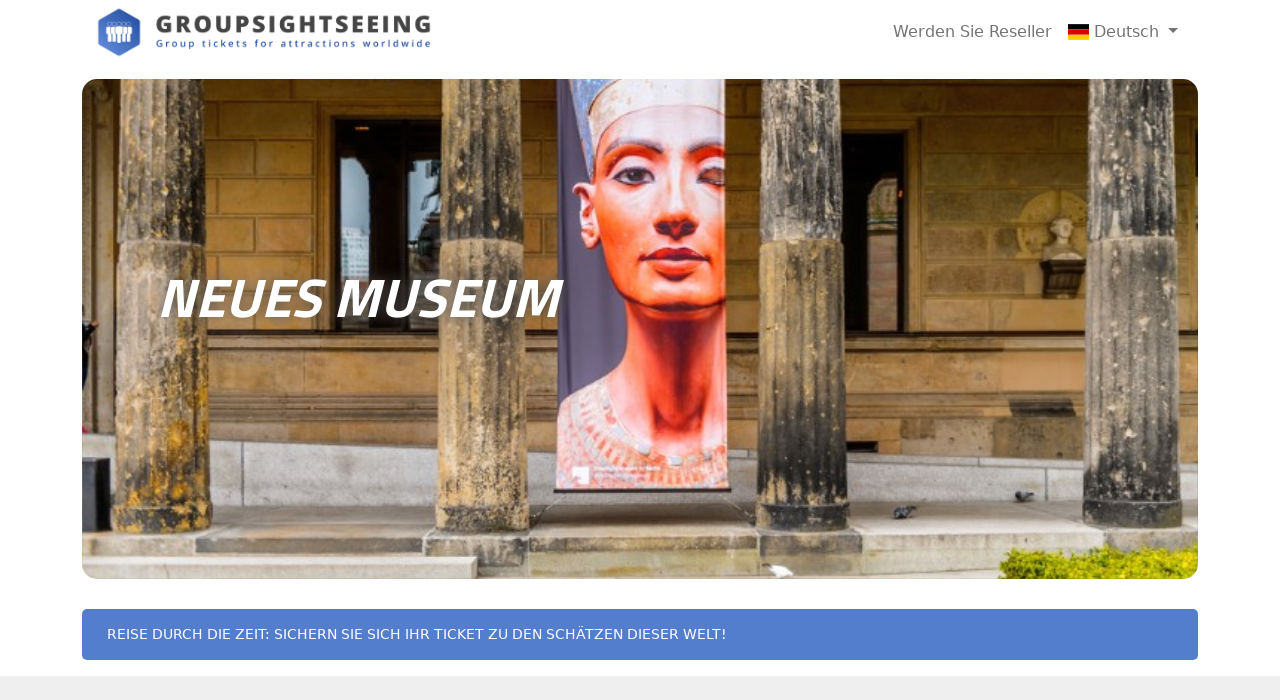

--- FILE ---
content_type: text/html; charset=utf-8
request_url: https://groupsightseeing.com/de/berlin/tickets-fur-neues-museum-berlin-ohne-anstehen-p974545/
body_size: 5160
content:
<!DOCTYPE html>
<!--[if lt IE 7]>      <html class="no-js lt-ie9 lt-ie8 lt-ie7"> <![endif]-->
<!--[if IE 7]>         <html class="no-js lt-ie9 lt-ie8"> <![endif]-->
<!--[if IE 8]>         <html class="no-js lt-ie9"> <![endif]-->
<!--[if gt IE 8]>      <html class="no-js"> <!--<![endif]-->
<html lang="de">
<head>
    <meta charset="utf-8" />
    <meta http-equiv="content-language" content="de" />
    <meta name="viewport" content="width=device-width, initial-scale=1.0" />
    <title>Neues Museum | Group Sightseeing</title>
    <meta name="robots" content="index, follow">
    
    <meta name="description" content="Reise durch die Zeit: Sichern Sie sich Ihr Ticket zu den Sch&#xE4;tzen dieser Welt!">
                    <link rel="alternate" hreflang="en" href="https://groupsightseeing.com/en/berlin/tickets-for-neues-museum-p974545" />
                <link rel="alternate" hreflang="nl" href="https://groupsightseeing.com/nl/berlin/tickets-voor-neues-museum-skip-the-line-p974545" />
                <link rel="alternate" hreflang="fr" href="https://groupsightseeing.com/fr/berlin/billets-pour-neues-museum-coupe-file-p974545" />
                <link rel="canonical" hreflang="de" href="https://groupsightseeing.com/de/berlin/tickets-fur-neues-museum-berlin-ohne-anstehen-p974545" />
                <link rel="alternate" hreflang="it" href="https://groupsightseeing.com/it/berlin/biglietti-per-neues-museum-salta-la-coda-p974545" />
                <link rel="alternate" hreflang="es" href="https://groupsightseeing.com/es/berlin/entradas-para-neues-museum-sin-colas-p974545" />
                <link rel="alternate" hreflang="pt" href="https://groupsightseeing.com/pt/berlin/bilhetes-para-neues-museum-sem-filas-p974545" />
                <link rel="alternate" hreflang="ru" href="https://groupsightseeing.com/ru/berlin/tickets-for-neues-museum-skip-the-line-p974545" />


    <link rel="stylesheet" href="/css/style.css?v=5">
    <link rel="stylesheet" href="/css/mobile.css?v=5">
    <link rel="stylesheet" href="https://cdnjs.cloudflare.com/ajax/libs/twitter-bootstrap/5.2.0/css/bootstrap.min.css" integrity="sha512-XWTTruHZEYJsxV3W/lSXG1n3Q39YIWOstqvmFsdNEEQfHoZ6vm6E9GK2OrF6DSJSpIbRbi+Nn0WDPID9O7xB2Q==" crossorigin="anonymous" referrerpolicy="no-referrer" />
    <link rel="preconnect" href="https://fonts.googleapis.com">
    <link rel="preconnect" href="https://fonts.gstatic.com" crossorigin>
    <link rel="stylesheet" href="https://cdnjs.cloudflare.com/ajax/libs/flag-icon-css/3.4.3/css/flag-icon.min.css" />
    <link href="https://fonts.googleapis.com/css2?family=Poppins:wght@400;700&family=Titillium+Web:wght@400;700&display=swap" rel="stylesheet">
    <link rel="stylesheet" href="https://cdnjs.cloudflare.com/ajax/libs/font-awesome/6.1.1/css/all.min.css" integrity="sha512-KfkfwYDsLkIlwQp6LFnl8zNdLGxu9YAA1QvwINks4PhcElQSvqcyVLLD9aMhXd13uQjoXtEKNosOWaZqXgel0g==" crossorigin="anonymous" referrerpolicy="no-referrer" />
    <script src="https://www.google.com/recaptcha/api.js?hl=de" async defer></script>
    
        <link rel="stylesheet" href="/css/jquery-ui.min.css">

    <!-- Google tag (gtag.js) -->
    <script async src="https://www.googletagmanager.com/gtag/js?id=G-SS2HCYZ729"></script>
    <script>
        window.dataLayer = window.dataLayer || [];
        function gtag() { dataLayer.push(arguments); }
        gtag('js', new Date());

        gtag('config', 'G-SS2HCYZ729');
    </script>
    <style type="text/css">
        .partentlinks {
            color: #555;
            font-size: .9rem;
            line-height: 1.2rem;
            font-weight: 300;
            min-height: 30px;
            position: relative;
            top: 3px;
            padding-bottom: 2px;
        }

        .partentlinks span.individuallink a {
            display: unset !important;
            padding: 0px 8px !important;
        }

        .footernav a {
            float: left;
            padding: 0 10px;
            text-decoration: underline !important;
        }
    </style>
</head>
<body>
    <!--[if lt IE 7]>
         <p class="browsehappy">You are using an <strong>outdated</strong> browser. Please <a href="#">upgrade your browser</a> to improve your experience.</p>
    <![endif]-->
    <div b-9b1imr8awq class="container" style="max-height:70px;">
        <div b-9b1imr8awq class="headeroverlay" style="background-color: !important"></div>
        <div b-9b1imr8awq class="header">
            <div b-9b1imr8awq class="row">
                <div b-9b1imr8awq class="col-md-12">
                    <nav b-9b1imr8awq class="navbar navbar-expand-lg" style="background-color:white;padding:0px;z-index: 1050;">
                        <div b-9b1imr8awq class="container-fluid">
                            
    <a class="navbar-brand" href="/de/berlin">
            <img class="logo" src="/images/logo.png" />
    </a>

                            <button b-9b1imr8awq class="navbar-toggler" type="button" data-bs-toggle="collapse" data-bs-target="#navbarSupportedContent" aria-controls="navbarSupportedContent" aria-expanded="false" aria-label="Toggle navigation">
                                <span b-9b1imr8awq class="navbar-toggler-icon"></span>
                            </button>
                            <div b-9b1imr8awq class="collapse navbar-collapse" id="navbarSupportedContent">
                                <ul b-9b1imr8awq class="navbar-nav mb-2 mb-lg-0 ms-auto">
                                    <li b-9b1imr8awq class="nav-item">
                                        <a b-9b1imr8awq class="nav-link" aria-current="page" href="/de/BecomeaReseller" style="font-weight:500;">Werden Sie Reseller</a>
                                    </li>
                                    
    
<li class="nav-item dropdown">
    <a class="nav-link dropdown-toggle" href="#" role="button" data-bs-toggle="dropdown" aria-expanded="false" style="font-weight:500;">
        <span class="flag-icon flag-icon-de"></span> Deutsch
    </a>
    <ul class="dropdown-menu" style="border-radius: unset !important;">
                <li><a class="dropdown-item" href="https://groupsightseeing.com/en/berlin/tickets-for-neues-museum-p974545"><span class="flag-icon flag-icon-us"></span> English</a></li>
                <li><a class="dropdown-item" href="https://groupsightseeing.com/nl/berlin/tickets-voor-neues-museum-skip-the-line-p974545"><span class="flag-icon flag-icon-nl"></span> Dutch</a></li>
                <li><a class="dropdown-item" href="https://groupsightseeing.com/fr/berlin/billets-pour-neues-museum-coupe-file-p974545"><span class="flag-icon flag-icon-fr"></span> French</a></li>
                <li><a class="dropdown-item disabled" href="https://groupsightseeing.com/de/berlin/tickets-fur-neues-museum-berlin-ohne-anstehen-p974545"><span class="flag-icon flag-icon-de"></span> Deutsch</a></li>
                <li><a class="dropdown-item" href="https://groupsightseeing.com/it/berlin/biglietti-per-neues-museum-salta-la-coda-p974545"><span class="flag-icon flag-icon-it"></span> Italiano</a></li>
                <li><a class="dropdown-item" href="https://groupsightseeing.com/es/berlin/entradas-para-neues-museum-sin-colas-p974545"><span class="flag-icon flag-icon-es"></span> Espa&#xF1;ol</a></li>
                <li><a class="dropdown-item" href="https://groupsightseeing.com/pt/berlin/bilhetes-para-neues-museum-sem-filas-p974545"><span class="flag-icon flag-icon-pt"></span> Portugu&#xEA;s</a></li>
                <li><a class="dropdown-item" href="https://groupsightseeing.com/ru/berlin/tickets-for-neues-museum-skip-the-line-p974545"><span class="flag-icon flag-icon-ru"></span> &#x420;&#x443;&#x441;&#x441;&#x43A;&#x438;&#x439;</a></li>
    </ul>
</li>


    



                                </ul>
                            </div>
                        </div>
                    </nav>

                </div>
            </div>
        </div>
    </div>

    



    <!-- Modal -->
    <div class="modal fade" id="successModal" tabindex="-1" aria-labelledby="exampleModalLabel" aria-hidden="true">
        <div class="modal-dialog">
            <div class="modal-content">
                <div class="modal-header">
                    <h5 class="modal-title" id="exampleModalLabel">Die Info</h5>
                    <button type="button" class="btn-close" data-bs-dismiss="modal" aria-label="Close"></button>
                </div>
                <div class="modal-body">
                    <div class="alert alert-success" role="alert">
                        Ihre Reservierung ist erfolgreich eingegangen. Unsere Gruppenabteilung wird sich schnellstm&#xF6;glich mit Ihnen in Verbindung setzen.
                    </div>
                </div>
                <div class="modal-footer">
                    <button type="button" class="btn btn-success" data-bs-dismiss="modal">OK</button>
                </div>
            </div>
        </div>
    </div>

    <!-- Modal -->
    <div class="modal fade" id="failedModal" tabindex="-1" aria-labelledby="exampleModalLabel" aria-hidden="true">
        <div class="modal-dialog">
            <div class="modal-content">
                <div class="modal-header">
                    <h5 class="modal-title" id="exampleModalLabel">Die Info</h5>
                    <button type="button" class="btn-close" data-bs-dismiss="modal" aria-label="Close"></button>
                </div>
                <div class="modal-body">
                    <div class="alert alert-danger" role="alert">
                        Ein unerwarteter Fehler ist aufgetreten. Bitte versuche es erneut.
                    </div>
                </div>
                <div class="modal-footer">
                    <button type="button" class="btn btn-success" data-bs-dismiss="modal">OK</button>
                </div>
            </div>
        </div>
    </div>


    <div class="container pt-3">
        <div class="slider-area" style="background-image: url('/images/products/neues-museum-big.jpg?h=500&quality=90');">
            <div class="slider-content detail-content">
                <h1 class="s-title">
                    Neues Museum
                </h1>
            </div>
        </div>
        <div class="caption center-block"></div>    
    </div>


    <div class="container-fluid">
        <div class="container list-container">
            <div class="row">
                <div class="col-md-12">
                    <p class="orange-text" style="text-transform: uppercase;">
                        Reise durch die Zeit: Sichern Sie sich Ihr Ticket zu den Sch&#xE4;tzen dieser Welt!
                    </p>
                </div>
            </div>
        </div>
    </div>

    <div class="container-fluid gray" style="padding-top:0px;padding-bottom:0px;">
        <div class="container list-container">
            <div class="row">
                <div class="mt-5 mb-5 text-center">
                    <h2 class="display-6 fw-bold">Neues Museum: Stellen Sie hier Ihre Gruppenanfrage für mehr als 5 Personen.</h2><p class="fs-4">Unsere Gruppenabteilung wird sich schnellstmöglich mit Ihnen in Verbindung setzen. Bitte überprüfen Sie auch Ihren Spam-Ordner.</p>
                </div>
            </div>
        </div>
    </div>
    <div class="container-fluid white">
        <div class="container detail-container">
            <div class="row">
                <div class="col-md-2"></div>
                <div class="col-md-8 ">
                    <!--CONTENT AREA-->
                    <h2 class="mb-4 display-7 fw-bold text-center">Stellen Sie hier Ihre Anfrage!</h2>
                    <!--CONTENT AREA END-->
                    <fieldset class="mobilfiledset">
                        <form action="/de/berlin/tickets-fur-neues-museum-berlin-ohne-anstehen-p974545" class="row g-4" method="post" onsubmit="if (grecaptcha.getResponse() == '') { alert('The captcha field is required.'); return false; } else { return true; }">
                            <input style="display:none;" value="12763" name="productid" />
                            <input style="display:none" value="de" name="language" />
                            <input id="formGuid" style="display:none;" value="474f25b1-b051-4598-ae7f-30f9c1500cee" name="formguid" />
                           
                            <div class="col-md-12">
                                <div class="row g-2">
                                    <div class="col-md-6">
                                        <input type="text" class="form-control" id="FirstName" name="firstname" placeholder="Vorname" required>
                                    </div>
                                    <div class="col-md-6">
                                        <input type="text" class="form-control" id="LastName" name="lastname" placeholder="Nachname" required>
                                    </div>
                                    <div class="col-md-6">
                                        <input type="email" class="form-control" id="inputEmail" name="email" placeholder="E-mail" required>
                                    </div>
                                    <div class="col-md-6">
                                        <input type="number" class="form-control" id="quantity" name="quantity" min="1" step="1" placeholder="Anzahl der Personen" data-bind="value:replyNumber" required>
                                    </div>

                                    <div class="col-md-6">
                                        <input type="text" class="form-control warningborder" id="visitdate" name="visitdate" placeholder="Wann m&#xF6;chten Sie uns besuchen?" autocomplete="off" onkeydown="return false;" required>
                                    </div>

                                    <div class="col-md-6">
                                        <input type="text" class="form-control" id="attraction" name="attraction" placeholder="Welche Sehensw&#xFC;rdigkeiten m&#xF6;chten Sie besuchen?" required>
                                    </div>

                                    <div class="col-md-12">
                                        <textarea class="form-control" id="inputComment" name="comment" placeholder="Haben Sie andere W&#xFC;nsche f&#xFC;r Ihre Gruppe?" rows="4" maxlength="499"></textarea>
                                    </div>

                                    <div class="col-md-6">
                                        <div class="g-recaptcha" data-sitekey="6Lf2L2oaAAAAADn1hlnUCNwswmUAQr1b7S7qEm8m"></div>
                                    </div>

                                    <div class="col-md-6" style="align-self: flex-end;">
                                        <button type="submit" class="btn btn-primary float-end" style="">Einreichen</button>
                                    </div>
                                </div>
                            </div>
                        </form>
                    </fieldset>
                </div>
                <div class="col-md-2"></div>
            </div>
        </div>
    </div>

    <div class="container-fluid gray">
        <div class="container list-container">
            <div class="row">
                <div class="col-12">
                    <div class="attr-title">
                        Weitere Top-Aktivit&#xE4;ten in Berlin, die Sie interessieren k&#xF6;nnten
                        <span></span>
                    </div>
                </div>
            </div>
            <div class="row">
                <div class="col-md-4">
                    <div class="attr-box">
                        <a href="/de/berlin/tickets-fur-fernsehturm-berlin-eintritt-p974155">
                            <img src="/images/products/berlin-tv-tower-fast-view-small.jpg?h=400&quality=90" alt="Berliner Fernsehturm: Eintritt ohne Anstehen f&#xFC;r die Aussichtsetage">
                            <div class="attr-desc">
                                <div class="city-name"></div>
                                <h2 class="attr-name" style="color: !important">Berliner Fernsehturm: Eintritt ohne Anstehen f&#xFC;r die Aussichtsetage</h2>
                                <div class="attr-info">
                                    Ungeahnte H&#xF6;hen: Entdecken Sie die Hauptstadt vom Berliner Fernsehturm aus!
                                </div>
                                <a href="/de/berlin/tickets-fur-fernsehturm-berlin-eintritt-p974155" style="color: !important">
                                    Einzelheiten<i class="fa-solid fa-arrow-right-long"></i>
                                </a>
                            </div>
                        </a>
                    </div>
                </div>
                <div class="col-md-4">
                    <div class="attr-box">
                        <a href="/de/berlin/tickets-fur-panoramapunkt-berlin-p975844">
                            <img src="/images/products/panoramapunkt-berlin-skip-the-line-small.jpg?h=400&quality=90" alt="Panoramapunkt Berlin: Eintritt ohne Anstehen">
                            <div class="attr-desc">
                                <div class="city-name"></div>
                                <h2 class="attr-name" style="color: !important">Panoramapunkt Berlin: Eintritt ohne Anstehen</h2>
                                <div class="attr-info">
                                    Luftige H&#xF6;hen &amp; rasante Aufz&#xFC;ge: Der Panoramapunkt Berlin hat einiges zu bieten!
                                </div>
                                <a href="/de/berlin/tickets-fur-panoramapunkt-berlin-p975844" style="color: !important">
                                    Einzelheiten<i class="fa-solid fa-arrow-right-long"></i>
                                </a>
                            </div>
                        </a>
                    </div>
                </div>
                <div class="col-md-4">
                    <div class="attr-box">
                        <a href="/de/berlin/tickets-fur-hop-on-hop-off-bus-berlin-classic-route-p1061474">
                            <img src="/images/products/city-sightseeing-berlin-classic-route-hop-on-hop-off-bus-tour-small.jpeg?h=400&quality=90" alt="City Sightseeing Berlin: Hop-on Hop-off Stadtrundfahrt - Klassische Route">
                            <div class="attr-desc">
                                <div class="city-name"></div>
                                <h2 class="attr-name" style="color: !important">City Sightseeing Berlin: Hop-on Hop-off Stadtrundfahrt - Klassische Route</h2>
                                <div class="attr-info">
                                    Die Classic Route f&#xFC;hrt Sie auf eine Stadtrundfahrt durch das Highlight Berlins
                                </div>
                                <a href="/de/berlin/tickets-fur-hop-on-hop-off-bus-berlin-classic-route-p1061474" style="color: !important">
                                    Einzelheiten<i class="fa-solid fa-arrow-right-long"></i>
                                </a>
                            </div>
                        </a>
                    </div>
                </div>
        </div>
    </div>
</div>


    <div b-9b1imr8awq class="footer" style="background-color: !important;color: !important">
        <div b-9b1imr8awq class="container">
            <div b-9b1imr8awq class="row">
                <div b-9b1imr8awq class="col-md-9">
                    <div b-9b1imr8awq class="footernav text-center">
                        <a b-9b1imr8awq class="text-white" href="/de/Contact">Kontakt</a>
                        <a b-9b1imr8awq class="text-white" href="/de/BecomeaReseller">Werden Sie Reseller</a>
                        <a b-9b1imr8awq class="text-white" href="/de/PrivacyPolicy">Privacy Policy</a>
                        <a b-9b1imr8awq class="text-white" href="/de/TermsConditions">Terms &amp; Conditions</a>
                    </div>
                </div>
                <div b-9b1imr8awq class="col-md-3" style="text-align:center;">Copyright 2022 | Group Sightseeing</div>
            </div>
        </div>
    </div>
    <div b-9b1imr8awq class="partentlinks" style="text-align:center;">
        <span b-9b1imr8awq class="individuallink">Individuelle F&#xFC;r Museen &amp; Sehensw&#xFC;rdigkeiten:</span>
        <span b-9b1imr8awq class="individuallink"><a b-9b1imr8awq href="https://rome.ticketbar.eu/en/home" title="Individuelle F&#xFC;r Museen &amp; Sehensw&#xFC;rdigkeiten in Rom">Rom</a></span>
        <span b-9b1imr8awq class="individuallink"><a b-9b1imr8awq href="https://barcelona.ticketbar.eu/en/home" title="Individuelle F&#xFC;r Museen &amp; Sehensw&#xFC;rdigkeiten in Barcelona">Barcelona</a></span>
        <span b-9b1imr8awq class="individuallink"><a b-9b1imr8awq href="https://amsterdam.ticketbar.eu/en/home" title="Individuelle F&#xFC;r Museen &amp; Sehensw&#xFC;rdigkeiten in Amsterdam">Amsterdam</a></span>
        <span b-9b1imr8awq class="individuallink"><a b-9b1imr8awq href="https://seville.ticketbar.eu/en/home" title="Individuelle F&#xFC;r Museen &amp; Sehensw&#xFC;rdigkeiten in Sevilla">Sevilla</a></span>
        <span b-9b1imr8awq class="individuallink"><a b-9b1imr8awq href="https://lisbon.ticketbar.eu/en/home" title="Individuelle F&#xFC;r Museen &amp; Sehensw&#xFC;rdigkeiten in Lissabon">Lissabon</a></span>
    </div>
    <script src="https://code.jquery.com/jquery-3.6.0.min.js" integrity="sha256-/xUj+3OJU5yExlq6GSYGSHk7tPXikynS7ogEvDej/m4=" crossorigin="anonymous"></script>
    

    <!-- JavaScript Bundle with Popper -->
    <script src="https://cdn.jsdelivr.net/npm/bootstrap@5.2.0/dist/js/bootstrap.bundle.min.js" integrity="sha384-A3rJD856KowSb7dwlZdYEkO39Gagi7vIsF0jrRAoQmDKKtQBHUuLZ9AsSv4jD4Xa" crossorigin="anonymous"></script>

    <script type="text/javascript">
        var lang = {
            close: 'Schlie&#xDF;e'
        };
    </script>
    <script src="/js/app.js?v=oG2sGVprazRWJg1LsuRNuFrcw3NYOYrR7ZvARqn8wi0"></script>
    
    
    <script src="/js/jquery-ui.min.js"></script>
    <script>
          $("#visitdate").datepicker({
            changeMonth: true,
            changeYear: true,
            dateFormat: "dd/mm/yy",
            minDate: +1
        });
    </script>

   

<script defer src="https://static.cloudflareinsights.com/beacon.min.js/vcd15cbe7772f49c399c6a5babf22c1241717689176015" integrity="sha512-ZpsOmlRQV6y907TI0dKBHq9Md29nnaEIPlkf84rnaERnq6zvWvPUqr2ft8M1aS28oN72PdrCzSjY4U6VaAw1EQ==" data-cf-beacon='{"version":"2024.11.0","token":"9336b39a7786423bae1a9e0e305f5e7f","r":1,"server_timing":{"name":{"cfCacheStatus":true,"cfEdge":true,"cfExtPri":true,"cfL4":true,"cfOrigin":true,"cfSpeedBrain":true},"location_startswith":null}}' crossorigin="anonymous"></script>
</body>
</html>


--- FILE ---
content_type: text/html; charset=utf-8
request_url: https://www.google.com/recaptcha/api2/anchor?ar=1&k=6Lf2L2oaAAAAADn1hlnUCNwswmUAQr1b7S7qEm8m&co=aHR0cHM6Ly9ncm91cHNpZ2h0c2VlaW5nLmNvbTo0NDM.&hl=de&v=N67nZn4AqZkNcbeMu4prBgzg&size=normal&anchor-ms=20000&execute-ms=30000&cb=u5p06o6k2vuh
body_size: 49781
content:
<!DOCTYPE HTML><html dir="ltr" lang="de"><head><meta http-equiv="Content-Type" content="text/html; charset=UTF-8">
<meta http-equiv="X-UA-Compatible" content="IE=edge">
<title>reCAPTCHA</title>
<style type="text/css">
/* cyrillic-ext */
@font-face {
  font-family: 'Roboto';
  font-style: normal;
  font-weight: 400;
  font-stretch: 100%;
  src: url(//fonts.gstatic.com/s/roboto/v48/KFO7CnqEu92Fr1ME7kSn66aGLdTylUAMa3GUBHMdazTgWw.woff2) format('woff2');
  unicode-range: U+0460-052F, U+1C80-1C8A, U+20B4, U+2DE0-2DFF, U+A640-A69F, U+FE2E-FE2F;
}
/* cyrillic */
@font-face {
  font-family: 'Roboto';
  font-style: normal;
  font-weight: 400;
  font-stretch: 100%;
  src: url(//fonts.gstatic.com/s/roboto/v48/KFO7CnqEu92Fr1ME7kSn66aGLdTylUAMa3iUBHMdazTgWw.woff2) format('woff2');
  unicode-range: U+0301, U+0400-045F, U+0490-0491, U+04B0-04B1, U+2116;
}
/* greek-ext */
@font-face {
  font-family: 'Roboto';
  font-style: normal;
  font-weight: 400;
  font-stretch: 100%;
  src: url(//fonts.gstatic.com/s/roboto/v48/KFO7CnqEu92Fr1ME7kSn66aGLdTylUAMa3CUBHMdazTgWw.woff2) format('woff2');
  unicode-range: U+1F00-1FFF;
}
/* greek */
@font-face {
  font-family: 'Roboto';
  font-style: normal;
  font-weight: 400;
  font-stretch: 100%;
  src: url(//fonts.gstatic.com/s/roboto/v48/KFO7CnqEu92Fr1ME7kSn66aGLdTylUAMa3-UBHMdazTgWw.woff2) format('woff2');
  unicode-range: U+0370-0377, U+037A-037F, U+0384-038A, U+038C, U+038E-03A1, U+03A3-03FF;
}
/* math */
@font-face {
  font-family: 'Roboto';
  font-style: normal;
  font-weight: 400;
  font-stretch: 100%;
  src: url(//fonts.gstatic.com/s/roboto/v48/KFO7CnqEu92Fr1ME7kSn66aGLdTylUAMawCUBHMdazTgWw.woff2) format('woff2');
  unicode-range: U+0302-0303, U+0305, U+0307-0308, U+0310, U+0312, U+0315, U+031A, U+0326-0327, U+032C, U+032F-0330, U+0332-0333, U+0338, U+033A, U+0346, U+034D, U+0391-03A1, U+03A3-03A9, U+03B1-03C9, U+03D1, U+03D5-03D6, U+03F0-03F1, U+03F4-03F5, U+2016-2017, U+2034-2038, U+203C, U+2040, U+2043, U+2047, U+2050, U+2057, U+205F, U+2070-2071, U+2074-208E, U+2090-209C, U+20D0-20DC, U+20E1, U+20E5-20EF, U+2100-2112, U+2114-2115, U+2117-2121, U+2123-214F, U+2190, U+2192, U+2194-21AE, U+21B0-21E5, U+21F1-21F2, U+21F4-2211, U+2213-2214, U+2216-22FF, U+2308-230B, U+2310, U+2319, U+231C-2321, U+2336-237A, U+237C, U+2395, U+239B-23B7, U+23D0, U+23DC-23E1, U+2474-2475, U+25AF, U+25B3, U+25B7, U+25BD, U+25C1, U+25CA, U+25CC, U+25FB, U+266D-266F, U+27C0-27FF, U+2900-2AFF, U+2B0E-2B11, U+2B30-2B4C, U+2BFE, U+3030, U+FF5B, U+FF5D, U+1D400-1D7FF, U+1EE00-1EEFF;
}
/* symbols */
@font-face {
  font-family: 'Roboto';
  font-style: normal;
  font-weight: 400;
  font-stretch: 100%;
  src: url(//fonts.gstatic.com/s/roboto/v48/KFO7CnqEu92Fr1ME7kSn66aGLdTylUAMaxKUBHMdazTgWw.woff2) format('woff2');
  unicode-range: U+0001-000C, U+000E-001F, U+007F-009F, U+20DD-20E0, U+20E2-20E4, U+2150-218F, U+2190, U+2192, U+2194-2199, U+21AF, U+21E6-21F0, U+21F3, U+2218-2219, U+2299, U+22C4-22C6, U+2300-243F, U+2440-244A, U+2460-24FF, U+25A0-27BF, U+2800-28FF, U+2921-2922, U+2981, U+29BF, U+29EB, U+2B00-2BFF, U+4DC0-4DFF, U+FFF9-FFFB, U+10140-1018E, U+10190-1019C, U+101A0, U+101D0-101FD, U+102E0-102FB, U+10E60-10E7E, U+1D2C0-1D2D3, U+1D2E0-1D37F, U+1F000-1F0FF, U+1F100-1F1AD, U+1F1E6-1F1FF, U+1F30D-1F30F, U+1F315, U+1F31C, U+1F31E, U+1F320-1F32C, U+1F336, U+1F378, U+1F37D, U+1F382, U+1F393-1F39F, U+1F3A7-1F3A8, U+1F3AC-1F3AF, U+1F3C2, U+1F3C4-1F3C6, U+1F3CA-1F3CE, U+1F3D4-1F3E0, U+1F3ED, U+1F3F1-1F3F3, U+1F3F5-1F3F7, U+1F408, U+1F415, U+1F41F, U+1F426, U+1F43F, U+1F441-1F442, U+1F444, U+1F446-1F449, U+1F44C-1F44E, U+1F453, U+1F46A, U+1F47D, U+1F4A3, U+1F4B0, U+1F4B3, U+1F4B9, U+1F4BB, U+1F4BF, U+1F4C8-1F4CB, U+1F4D6, U+1F4DA, U+1F4DF, U+1F4E3-1F4E6, U+1F4EA-1F4ED, U+1F4F7, U+1F4F9-1F4FB, U+1F4FD-1F4FE, U+1F503, U+1F507-1F50B, U+1F50D, U+1F512-1F513, U+1F53E-1F54A, U+1F54F-1F5FA, U+1F610, U+1F650-1F67F, U+1F687, U+1F68D, U+1F691, U+1F694, U+1F698, U+1F6AD, U+1F6B2, U+1F6B9-1F6BA, U+1F6BC, U+1F6C6-1F6CF, U+1F6D3-1F6D7, U+1F6E0-1F6EA, U+1F6F0-1F6F3, U+1F6F7-1F6FC, U+1F700-1F7FF, U+1F800-1F80B, U+1F810-1F847, U+1F850-1F859, U+1F860-1F887, U+1F890-1F8AD, U+1F8B0-1F8BB, U+1F8C0-1F8C1, U+1F900-1F90B, U+1F93B, U+1F946, U+1F984, U+1F996, U+1F9E9, U+1FA00-1FA6F, U+1FA70-1FA7C, U+1FA80-1FA89, U+1FA8F-1FAC6, U+1FACE-1FADC, U+1FADF-1FAE9, U+1FAF0-1FAF8, U+1FB00-1FBFF;
}
/* vietnamese */
@font-face {
  font-family: 'Roboto';
  font-style: normal;
  font-weight: 400;
  font-stretch: 100%;
  src: url(//fonts.gstatic.com/s/roboto/v48/KFO7CnqEu92Fr1ME7kSn66aGLdTylUAMa3OUBHMdazTgWw.woff2) format('woff2');
  unicode-range: U+0102-0103, U+0110-0111, U+0128-0129, U+0168-0169, U+01A0-01A1, U+01AF-01B0, U+0300-0301, U+0303-0304, U+0308-0309, U+0323, U+0329, U+1EA0-1EF9, U+20AB;
}
/* latin-ext */
@font-face {
  font-family: 'Roboto';
  font-style: normal;
  font-weight: 400;
  font-stretch: 100%;
  src: url(//fonts.gstatic.com/s/roboto/v48/KFO7CnqEu92Fr1ME7kSn66aGLdTylUAMa3KUBHMdazTgWw.woff2) format('woff2');
  unicode-range: U+0100-02BA, U+02BD-02C5, U+02C7-02CC, U+02CE-02D7, U+02DD-02FF, U+0304, U+0308, U+0329, U+1D00-1DBF, U+1E00-1E9F, U+1EF2-1EFF, U+2020, U+20A0-20AB, U+20AD-20C0, U+2113, U+2C60-2C7F, U+A720-A7FF;
}
/* latin */
@font-face {
  font-family: 'Roboto';
  font-style: normal;
  font-weight: 400;
  font-stretch: 100%;
  src: url(//fonts.gstatic.com/s/roboto/v48/KFO7CnqEu92Fr1ME7kSn66aGLdTylUAMa3yUBHMdazQ.woff2) format('woff2');
  unicode-range: U+0000-00FF, U+0131, U+0152-0153, U+02BB-02BC, U+02C6, U+02DA, U+02DC, U+0304, U+0308, U+0329, U+2000-206F, U+20AC, U+2122, U+2191, U+2193, U+2212, U+2215, U+FEFF, U+FFFD;
}
/* cyrillic-ext */
@font-face {
  font-family: 'Roboto';
  font-style: normal;
  font-weight: 500;
  font-stretch: 100%;
  src: url(//fonts.gstatic.com/s/roboto/v48/KFO7CnqEu92Fr1ME7kSn66aGLdTylUAMa3GUBHMdazTgWw.woff2) format('woff2');
  unicode-range: U+0460-052F, U+1C80-1C8A, U+20B4, U+2DE0-2DFF, U+A640-A69F, U+FE2E-FE2F;
}
/* cyrillic */
@font-face {
  font-family: 'Roboto';
  font-style: normal;
  font-weight: 500;
  font-stretch: 100%;
  src: url(//fonts.gstatic.com/s/roboto/v48/KFO7CnqEu92Fr1ME7kSn66aGLdTylUAMa3iUBHMdazTgWw.woff2) format('woff2');
  unicode-range: U+0301, U+0400-045F, U+0490-0491, U+04B0-04B1, U+2116;
}
/* greek-ext */
@font-face {
  font-family: 'Roboto';
  font-style: normal;
  font-weight: 500;
  font-stretch: 100%;
  src: url(//fonts.gstatic.com/s/roboto/v48/KFO7CnqEu92Fr1ME7kSn66aGLdTylUAMa3CUBHMdazTgWw.woff2) format('woff2');
  unicode-range: U+1F00-1FFF;
}
/* greek */
@font-face {
  font-family: 'Roboto';
  font-style: normal;
  font-weight: 500;
  font-stretch: 100%;
  src: url(//fonts.gstatic.com/s/roboto/v48/KFO7CnqEu92Fr1ME7kSn66aGLdTylUAMa3-UBHMdazTgWw.woff2) format('woff2');
  unicode-range: U+0370-0377, U+037A-037F, U+0384-038A, U+038C, U+038E-03A1, U+03A3-03FF;
}
/* math */
@font-face {
  font-family: 'Roboto';
  font-style: normal;
  font-weight: 500;
  font-stretch: 100%;
  src: url(//fonts.gstatic.com/s/roboto/v48/KFO7CnqEu92Fr1ME7kSn66aGLdTylUAMawCUBHMdazTgWw.woff2) format('woff2');
  unicode-range: U+0302-0303, U+0305, U+0307-0308, U+0310, U+0312, U+0315, U+031A, U+0326-0327, U+032C, U+032F-0330, U+0332-0333, U+0338, U+033A, U+0346, U+034D, U+0391-03A1, U+03A3-03A9, U+03B1-03C9, U+03D1, U+03D5-03D6, U+03F0-03F1, U+03F4-03F5, U+2016-2017, U+2034-2038, U+203C, U+2040, U+2043, U+2047, U+2050, U+2057, U+205F, U+2070-2071, U+2074-208E, U+2090-209C, U+20D0-20DC, U+20E1, U+20E5-20EF, U+2100-2112, U+2114-2115, U+2117-2121, U+2123-214F, U+2190, U+2192, U+2194-21AE, U+21B0-21E5, U+21F1-21F2, U+21F4-2211, U+2213-2214, U+2216-22FF, U+2308-230B, U+2310, U+2319, U+231C-2321, U+2336-237A, U+237C, U+2395, U+239B-23B7, U+23D0, U+23DC-23E1, U+2474-2475, U+25AF, U+25B3, U+25B7, U+25BD, U+25C1, U+25CA, U+25CC, U+25FB, U+266D-266F, U+27C0-27FF, U+2900-2AFF, U+2B0E-2B11, U+2B30-2B4C, U+2BFE, U+3030, U+FF5B, U+FF5D, U+1D400-1D7FF, U+1EE00-1EEFF;
}
/* symbols */
@font-face {
  font-family: 'Roboto';
  font-style: normal;
  font-weight: 500;
  font-stretch: 100%;
  src: url(//fonts.gstatic.com/s/roboto/v48/KFO7CnqEu92Fr1ME7kSn66aGLdTylUAMaxKUBHMdazTgWw.woff2) format('woff2');
  unicode-range: U+0001-000C, U+000E-001F, U+007F-009F, U+20DD-20E0, U+20E2-20E4, U+2150-218F, U+2190, U+2192, U+2194-2199, U+21AF, U+21E6-21F0, U+21F3, U+2218-2219, U+2299, U+22C4-22C6, U+2300-243F, U+2440-244A, U+2460-24FF, U+25A0-27BF, U+2800-28FF, U+2921-2922, U+2981, U+29BF, U+29EB, U+2B00-2BFF, U+4DC0-4DFF, U+FFF9-FFFB, U+10140-1018E, U+10190-1019C, U+101A0, U+101D0-101FD, U+102E0-102FB, U+10E60-10E7E, U+1D2C0-1D2D3, U+1D2E0-1D37F, U+1F000-1F0FF, U+1F100-1F1AD, U+1F1E6-1F1FF, U+1F30D-1F30F, U+1F315, U+1F31C, U+1F31E, U+1F320-1F32C, U+1F336, U+1F378, U+1F37D, U+1F382, U+1F393-1F39F, U+1F3A7-1F3A8, U+1F3AC-1F3AF, U+1F3C2, U+1F3C4-1F3C6, U+1F3CA-1F3CE, U+1F3D4-1F3E0, U+1F3ED, U+1F3F1-1F3F3, U+1F3F5-1F3F7, U+1F408, U+1F415, U+1F41F, U+1F426, U+1F43F, U+1F441-1F442, U+1F444, U+1F446-1F449, U+1F44C-1F44E, U+1F453, U+1F46A, U+1F47D, U+1F4A3, U+1F4B0, U+1F4B3, U+1F4B9, U+1F4BB, U+1F4BF, U+1F4C8-1F4CB, U+1F4D6, U+1F4DA, U+1F4DF, U+1F4E3-1F4E6, U+1F4EA-1F4ED, U+1F4F7, U+1F4F9-1F4FB, U+1F4FD-1F4FE, U+1F503, U+1F507-1F50B, U+1F50D, U+1F512-1F513, U+1F53E-1F54A, U+1F54F-1F5FA, U+1F610, U+1F650-1F67F, U+1F687, U+1F68D, U+1F691, U+1F694, U+1F698, U+1F6AD, U+1F6B2, U+1F6B9-1F6BA, U+1F6BC, U+1F6C6-1F6CF, U+1F6D3-1F6D7, U+1F6E0-1F6EA, U+1F6F0-1F6F3, U+1F6F7-1F6FC, U+1F700-1F7FF, U+1F800-1F80B, U+1F810-1F847, U+1F850-1F859, U+1F860-1F887, U+1F890-1F8AD, U+1F8B0-1F8BB, U+1F8C0-1F8C1, U+1F900-1F90B, U+1F93B, U+1F946, U+1F984, U+1F996, U+1F9E9, U+1FA00-1FA6F, U+1FA70-1FA7C, U+1FA80-1FA89, U+1FA8F-1FAC6, U+1FACE-1FADC, U+1FADF-1FAE9, U+1FAF0-1FAF8, U+1FB00-1FBFF;
}
/* vietnamese */
@font-face {
  font-family: 'Roboto';
  font-style: normal;
  font-weight: 500;
  font-stretch: 100%;
  src: url(//fonts.gstatic.com/s/roboto/v48/KFO7CnqEu92Fr1ME7kSn66aGLdTylUAMa3OUBHMdazTgWw.woff2) format('woff2');
  unicode-range: U+0102-0103, U+0110-0111, U+0128-0129, U+0168-0169, U+01A0-01A1, U+01AF-01B0, U+0300-0301, U+0303-0304, U+0308-0309, U+0323, U+0329, U+1EA0-1EF9, U+20AB;
}
/* latin-ext */
@font-face {
  font-family: 'Roboto';
  font-style: normal;
  font-weight: 500;
  font-stretch: 100%;
  src: url(//fonts.gstatic.com/s/roboto/v48/KFO7CnqEu92Fr1ME7kSn66aGLdTylUAMa3KUBHMdazTgWw.woff2) format('woff2');
  unicode-range: U+0100-02BA, U+02BD-02C5, U+02C7-02CC, U+02CE-02D7, U+02DD-02FF, U+0304, U+0308, U+0329, U+1D00-1DBF, U+1E00-1E9F, U+1EF2-1EFF, U+2020, U+20A0-20AB, U+20AD-20C0, U+2113, U+2C60-2C7F, U+A720-A7FF;
}
/* latin */
@font-face {
  font-family: 'Roboto';
  font-style: normal;
  font-weight: 500;
  font-stretch: 100%;
  src: url(//fonts.gstatic.com/s/roboto/v48/KFO7CnqEu92Fr1ME7kSn66aGLdTylUAMa3yUBHMdazQ.woff2) format('woff2');
  unicode-range: U+0000-00FF, U+0131, U+0152-0153, U+02BB-02BC, U+02C6, U+02DA, U+02DC, U+0304, U+0308, U+0329, U+2000-206F, U+20AC, U+2122, U+2191, U+2193, U+2212, U+2215, U+FEFF, U+FFFD;
}
/* cyrillic-ext */
@font-face {
  font-family: 'Roboto';
  font-style: normal;
  font-weight: 900;
  font-stretch: 100%;
  src: url(//fonts.gstatic.com/s/roboto/v48/KFO7CnqEu92Fr1ME7kSn66aGLdTylUAMa3GUBHMdazTgWw.woff2) format('woff2');
  unicode-range: U+0460-052F, U+1C80-1C8A, U+20B4, U+2DE0-2DFF, U+A640-A69F, U+FE2E-FE2F;
}
/* cyrillic */
@font-face {
  font-family: 'Roboto';
  font-style: normal;
  font-weight: 900;
  font-stretch: 100%;
  src: url(//fonts.gstatic.com/s/roboto/v48/KFO7CnqEu92Fr1ME7kSn66aGLdTylUAMa3iUBHMdazTgWw.woff2) format('woff2');
  unicode-range: U+0301, U+0400-045F, U+0490-0491, U+04B0-04B1, U+2116;
}
/* greek-ext */
@font-face {
  font-family: 'Roboto';
  font-style: normal;
  font-weight: 900;
  font-stretch: 100%;
  src: url(//fonts.gstatic.com/s/roboto/v48/KFO7CnqEu92Fr1ME7kSn66aGLdTylUAMa3CUBHMdazTgWw.woff2) format('woff2');
  unicode-range: U+1F00-1FFF;
}
/* greek */
@font-face {
  font-family: 'Roboto';
  font-style: normal;
  font-weight: 900;
  font-stretch: 100%;
  src: url(//fonts.gstatic.com/s/roboto/v48/KFO7CnqEu92Fr1ME7kSn66aGLdTylUAMa3-UBHMdazTgWw.woff2) format('woff2');
  unicode-range: U+0370-0377, U+037A-037F, U+0384-038A, U+038C, U+038E-03A1, U+03A3-03FF;
}
/* math */
@font-face {
  font-family: 'Roboto';
  font-style: normal;
  font-weight: 900;
  font-stretch: 100%;
  src: url(//fonts.gstatic.com/s/roboto/v48/KFO7CnqEu92Fr1ME7kSn66aGLdTylUAMawCUBHMdazTgWw.woff2) format('woff2');
  unicode-range: U+0302-0303, U+0305, U+0307-0308, U+0310, U+0312, U+0315, U+031A, U+0326-0327, U+032C, U+032F-0330, U+0332-0333, U+0338, U+033A, U+0346, U+034D, U+0391-03A1, U+03A3-03A9, U+03B1-03C9, U+03D1, U+03D5-03D6, U+03F0-03F1, U+03F4-03F5, U+2016-2017, U+2034-2038, U+203C, U+2040, U+2043, U+2047, U+2050, U+2057, U+205F, U+2070-2071, U+2074-208E, U+2090-209C, U+20D0-20DC, U+20E1, U+20E5-20EF, U+2100-2112, U+2114-2115, U+2117-2121, U+2123-214F, U+2190, U+2192, U+2194-21AE, U+21B0-21E5, U+21F1-21F2, U+21F4-2211, U+2213-2214, U+2216-22FF, U+2308-230B, U+2310, U+2319, U+231C-2321, U+2336-237A, U+237C, U+2395, U+239B-23B7, U+23D0, U+23DC-23E1, U+2474-2475, U+25AF, U+25B3, U+25B7, U+25BD, U+25C1, U+25CA, U+25CC, U+25FB, U+266D-266F, U+27C0-27FF, U+2900-2AFF, U+2B0E-2B11, U+2B30-2B4C, U+2BFE, U+3030, U+FF5B, U+FF5D, U+1D400-1D7FF, U+1EE00-1EEFF;
}
/* symbols */
@font-face {
  font-family: 'Roboto';
  font-style: normal;
  font-weight: 900;
  font-stretch: 100%;
  src: url(//fonts.gstatic.com/s/roboto/v48/KFO7CnqEu92Fr1ME7kSn66aGLdTylUAMaxKUBHMdazTgWw.woff2) format('woff2');
  unicode-range: U+0001-000C, U+000E-001F, U+007F-009F, U+20DD-20E0, U+20E2-20E4, U+2150-218F, U+2190, U+2192, U+2194-2199, U+21AF, U+21E6-21F0, U+21F3, U+2218-2219, U+2299, U+22C4-22C6, U+2300-243F, U+2440-244A, U+2460-24FF, U+25A0-27BF, U+2800-28FF, U+2921-2922, U+2981, U+29BF, U+29EB, U+2B00-2BFF, U+4DC0-4DFF, U+FFF9-FFFB, U+10140-1018E, U+10190-1019C, U+101A0, U+101D0-101FD, U+102E0-102FB, U+10E60-10E7E, U+1D2C0-1D2D3, U+1D2E0-1D37F, U+1F000-1F0FF, U+1F100-1F1AD, U+1F1E6-1F1FF, U+1F30D-1F30F, U+1F315, U+1F31C, U+1F31E, U+1F320-1F32C, U+1F336, U+1F378, U+1F37D, U+1F382, U+1F393-1F39F, U+1F3A7-1F3A8, U+1F3AC-1F3AF, U+1F3C2, U+1F3C4-1F3C6, U+1F3CA-1F3CE, U+1F3D4-1F3E0, U+1F3ED, U+1F3F1-1F3F3, U+1F3F5-1F3F7, U+1F408, U+1F415, U+1F41F, U+1F426, U+1F43F, U+1F441-1F442, U+1F444, U+1F446-1F449, U+1F44C-1F44E, U+1F453, U+1F46A, U+1F47D, U+1F4A3, U+1F4B0, U+1F4B3, U+1F4B9, U+1F4BB, U+1F4BF, U+1F4C8-1F4CB, U+1F4D6, U+1F4DA, U+1F4DF, U+1F4E3-1F4E6, U+1F4EA-1F4ED, U+1F4F7, U+1F4F9-1F4FB, U+1F4FD-1F4FE, U+1F503, U+1F507-1F50B, U+1F50D, U+1F512-1F513, U+1F53E-1F54A, U+1F54F-1F5FA, U+1F610, U+1F650-1F67F, U+1F687, U+1F68D, U+1F691, U+1F694, U+1F698, U+1F6AD, U+1F6B2, U+1F6B9-1F6BA, U+1F6BC, U+1F6C6-1F6CF, U+1F6D3-1F6D7, U+1F6E0-1F6EA, U+1F6F0-1F6F3, U+1F6F7-1F6FC, U+1F700-1F7FF, U+1F800-1F80B, U+1F810-1F847, U+1F850-1F859, U+1F860-1F887, U+1F890-1F8AD, U+1F8B0-1F8BB, U+1F8C0-1F8C1, U+1F900-1F90B, U+1F93B, U+1F946, U+1F984, U+1F996, U+1F9E9, U+1FA00-1FA6F, U+1FA70-1FA7C, U+1FA80-1FA89, U+1FA8F-1FAC6, U+1FACE-1FADC, U+1FADF-1FAE9, U+1FAF0-1FAF8, U+1FB00-1FBFF;
}
/* vietnamese */
@font-face {
  font-family: 'Roboto';
  font-style: normal;
  font-weight: 900;
  font-stretch: 100%;
  src: url(//fonts.gstatic.com/s/roboto/v48/KFO7CnqEu92Fr1ME7kSn66aGLdTylUAMa3OUBHMdazTgWw.woff2) format('woff2');
  unicode-range: U+0102-0103, U+0110-0111, U+0128-0129, U+0168-0169, U+01A0-01A1, U+01AF-01B0, U+0300-0301, U+0303-0304, U+0308-0309, U+0323, U+0329, U+1EA0-1EF9, U+20AB;
}
/* latin-ext */
@font-face {
  font-family: 'Roboto';
  font-style: normal;
  font-weight: 900;
  font-stretch: 100%;
  src: url(//fonts.gstatic.com/s/roboto/v48/KFO7CnqEu92Fr1ME7kSn66aGLdTylUAMa3KUBHMdazTgWw.woff2) format('woff2');
  unicode-range: U+0100-02BA, U+02BD-02C5, U+02C7-02CC, U+02CE-02D7, U+02DD-02FF, U+0304, U+0308, U+0329, U+1D00-1DBF, U+1E00-1E9F, U+1EF2-1EFF, U+2020, U+20A0-20AB, U+20AD-20C0, U+2113, U+2C60-2C7F, U+A720-A7FF;
}
/* latin */
@font-face {
  font-family: 'Roboto';
  font-style: normal;
  font-weight: 900;
  font-stretch: 100%;
  src: url(//fonts.gstatic.com/s/roboto/v48/KFO7CnqEu92Fr1ME7kSn66aGLdTylUAMa3yUBHMdazQ.woff2) format('woff2');
  unicode-range: U+0000-00FF, U+0131, U+0152-0153, U+02BB-02BC, U+02C6, U+02DA, U+02DC, U+0304, U+0308, U+0329, U+2000-206F, U+20AC, U+2122, U+2191, U+2193, U+2212, U+2215, U+FEFF, U+FFFD;
}

</style>
<link rel="stylesheet" type="text/css" href="https://www.gstatic.com/recaptcha/releases/N67nZn4AqZkNcbeMu4prBgzg/styles__ltr.css">
<script nonce="HLnfH_SJQQEivHOK49-i9A" type="text/javascript">window['__recaptcha_api'] = 'https://www.google.com/recaptcha/api2/';</script>
<script type="text/javascript" src="https://www.gstatic.com/recaptcha/releases/N67nZn4AqZkNcbeMu4prBgzg/recaptcha__de.js" nonce="HLnfH_SJQQEivHOK49-i9A">
      
    </script></head>
<body><div id="rc-anchor-alert" class="rc-anchor-alert"></div>
<input type="hidden" id="recaptcha-token" value="[base64]">
<script type="text/javascript" nonce="HLnfH_SJQQEivHOK49-i9A">
      recaptcha.anchor.Main.init("[\x22ainput\x22,[\x22bgdata\x22,\x22\x22,\[base64]/[base64]/[base64]/[base64]/[base64]/[base64]/KGcoTywyNTMsTy5PKSxVRyhPLEMpKTpnKE8sMjUzLEMpLE8pKSxsKSksTykpfSxieT1mdW5jdGlvbihDLE8sdSxsKXtmb3IobD0odT1SKEMpLDApO08+MDtPLS0pbD1sPDw4fFooQyk7ZyhDLHUsbCl9LFVHPWZ1bmN0aW9uKEMsTyl7Qy5pLmxlbmd0aD4xMDQ/[base64]/[base64]/[base64]/[base64]/[base64]/[base64]/[base64]\\u003d\x22,\[base64]\x22,\x22JMK7f8Koa2lII8KONGl2aBTCoC7Dhjx1I8Oqw7rDqMO+w6MqD3zDqVwkwqDDlwPCh1BvworDhsKKKDrDnUPCkMOWNmPDqHHCrcOhFcOBW8K+w5nDjMKAwpsUw7fCt8OdUR7CqTDCu03CjUNrw4vDhEADTmwHD8OlecK5w6TDrMKaEsOzwqsGJMO7wr/DgMKGw7XDnMKgwpfCkxXCnBrCkFl/MFrDtSvClAXCiMOlIcOze247DlvCssKPFlnDg8K/w5rDuMOWAzItwqfDkS7DgcKsw6pHw7sMEsKxFsOjdMKUEHTDhmPCncOIIGBAw5ltwoVVwrPDvnUTWFMRN8O3w7VjSwfCmcK+dMKUA8Kxw7pPw7fDkgDCqF3CqwTDusKRA8KsL25FMh5eW8KwLsOkP8OSYHA/w6XDtWvDh8O8cMKRwrfCmsORwq5CZsKowpnCnQfCgsKVwoPCnzdvwrV0w7jCusKfw5zCknnDtTEGwq/Cg8KvwoUYwrvDnR8Kwp7Cu3BdGMOBY8Ozw6lEwqpyw7DCmMOkBCdxwqtLw5PCjkDDhHXDikHDh0IEw7dmTMKxe3vDojY8YVwnScKQwrzCthZxw6HDjcK4w4jDqnF1IXsZw4rDtmbDsUU7JC4YWsK5wqo2bsOKw4jDoh8oHMO2wq/CjcKPVcOLJ8OkwrpeScONBQwUZsOcw6HCp8KhwrF/w7s9YWrCmwrDicKUw4jDjMKmNz9aZX4hPmPDmWnCpjvDiCp0woTCkkfCkiLChMK4w7AawoIgHjxZHsO/w63DkzUhwo/[base64]/CnRhoY8OywqLCq1PDjzgywoMpwrkdJBLCsm7Dim/DuinDumTDlR/ChMO2wpYzw4JYw4LCrE9gwrl5wpfCiGXChcK8w6DDgsOPQcOSwrlDIkZqwpTCvMO4w4UXw7/CrMKLPwDDhBTDjWbChMOhScOswpVxw5Z0wpppw6MpwpQPw5jDmMKyacOawr7DnMKgacKYbcK/[base64]/w6tPwoLCtMKqw5MPwqvDisK8wo4Bwr3CtGrClj8kwqtqwrFlw4HDpBFwecK4w4zDssONbHQKS8Kdw71Pwo7CsU0MwozDrsOwwpTCscKdwrvCj8KrPcK0wqRrwrYEwrAAw4XCqig4w6TCmyjDiBPDoAtfQMOdwpN5w4AGBMKfwqfDpsK3eh/[base64]/EWkOw7tNR0HDlMKVRMKiwq7DqXTCssKFwpjDl8KswpPDrwXCosKqSnDDvsKAwqHDt8Kbw47DvsOpFivCh2zDpMORw4rCncOxZMKPwprDlwAVZjMIXsKsW1dkCcOUG8KqAV1Xw4HDsMOsTcOSb3o/w4HCg2tRw55AKsKZw5nCo1Vrwr55IMK3wqbDusOSw5LDkcKJAMKCDitaS3TCpMKxw7RJwppPYQA1wqDCtiPDmsK4w5bDs8OswozDncKVwo4gfcOcaAnCpBfChcOzwpc9EMKHLxHCs23DosKMw5/CkMK5ACDCkcOfSDjCinNUUsOwwojCvsKUw74NZBRzWRDCm8Kaw4VlR8O9BUDCtMKAb1/CisKpw7x/TsKcE8K1I8KbLsKLwrNewo/Cu1wewqRcw5bDshdBwqTCq0Mbw6DDjilfLsO/wr10w6HDvH3CsGc5wpDCp8Ovw5TCm8Kqw4d2MFtDdkLChAdResKbbVDDl8K1WQVOY8O9wp8XJzceXMOWw7jDnTPDkMOJZMO/WMORG8K8w7RNSwwcbg42XAFvworDjUsBHQtqw45Ww4czw47DnRVNbhFqEUnCssKtw6BkfxYQFsOMwpbDnRDDnMOWMUHDoRZzFRRxwqzCjBsewrMVX2vCncO/wrDCjB7CrBbDpRcvw5TDiMKXwos3w5h0Q2HCh8Kdw5/DusOSZ8OcLsO1wo5rw5YeTijDp8KvwqjCoDU6cVLCsMOObsKGw5F9wprCjWhtA8OSEcKXbGHCkWQ6PlnDpk3DncO1wrMNSsKYfsKbw61PNcKlK8OMw4/[base64]/wosJBVfCisKsGDpTDCbCoWLDk8Kxw6zCj8OIw57Ck8ODN8K5wqfDmDLDuyLDvW8SwrTDp8KDeMKbAMONOHk1w6QHwpcqbBrDmRdww6XChSfCgHNPwpjDhBfDhlNew6zDjHsfwrY/w53DrDbCmDowwp7CtntqDlxYU3fDrDcEBMOEXwbDusOwbsKPwodmV8Ouw5bCjsORw7rCuCzCgGs/Cj8UME4iw6jDkR5FUQTCsHdAwozCncO9w6ZiEcOKwr/Dj2wTKsKZGArCsnXDgU4rwrrClcKhNRx+w4fDiRDCs8O8YMKZw55PwpMlw7o7VMOXA8Kqw7LDiMKyTnNSw4rDvMOUw6MKMcK5w6PCgSzDm8Orw7g/wpHCu8KuwrLDpsK5w5XCmsOow5BTw7zCrMOqckNhVsKawoLCl8OcwpMpZWcRwpglcl/CsHPDl8KJw7rDtMOzcMKkTlLDkXU2wrQcw6tcw5vCkjTDtcOkbgrDvHrDjMKVwp3DjyjDhGTCuMOWwqwZaxLCsDA6wr5HwqxKw7kYd8OYMTJEw53CicKPw7zCgy3CjR3Cm17CimXCojtxRMKUXVpMAsKYwovDpxYTw6fCignDg8KJBcKnBQTDkMOmw77Cp3jDuTIrwo/DiQc3EEJRwoR+KsOfIMK+w5DCpGjCpHrClcOLC8KPCSMNV0cZwrzDhsKhw53DvmFMX1fDjTIQUcO3WgYodxXCkR/Dqw4Lw7UNw451PcK1woFqw5AnwophcsOBQGIzXC3CslDDqBsCXnB9cA3DhsKrw5Q2wpDCk8OOw44vw7TCn8K/CSl1wozCuirCq1JOU8OfZMKFwrTDnsKWwrDCnsKjVU7DqMKnZ1HDhG5eQ05TwqdTwqwSw6fCicKGw7rCucKpwqEDRT/Dq2pUw5/CisOnXwFEw79cw7NTw7DCrsKIw4nDk8KtazBSw68pw75cOj/CicK6wrV3woRJw6xTQRDCs8KyFDp7VR/Cj8OEC8K9wr/Ck8OCdMKzwpF7NMO6w79Pwp/CrcOrc1l9w741w6VGw6Ikw7XDicODYcKWwpchYFHCmzBYw5IxLhU6wqBww4jCscOAw6XCk8Kaw5tUwrxjLwLCusKuw5TCq1HCvMKjMcKUw4fCmMKBb8K7LMOtTBLDt8KIW1TCicOyGcOlSjjCmcO6bMKfw5B7VMOew4nCpU0owr8AfGgUwqDDsD7Dm8KDwrzCm8K/LwoowqXDt8OEwpbCgk3CuS1SwoN9UMK/Y8OTwpTDj8KHwprCjh/CmMOsdcO6AcKGwrzCmk9ebAJfXMKQfMKkBsKqw6PCpMO+w5Icw4J0w7TCiSUqwrnCrGXDp1XCn1rCuEopw5/[base64]/DiRtvwoZ1S8Kew53Cj0rDocK/[base64]/CjzkKe8KuwoRXBiLCmsOCwqzCiCnClcOYw4rDn0k3KnnDhyTDsMKCwpFRw6PCi19hwqzDpGE6w6jDllk7EsKZR8O6P8KbwpJTw63DlcO5CVDDmjnDkwzCkWLCt2TDsX7CpyfCmMKtOMKiCcKdWsKiR0LCs11lwq/CgEgQP2QbKl/[base64]/[base64]/DmGjCvsOow7xmw5BAw6trawbCjcOdw4DDs8KVw7nCmFLDkMKTw59nYDAowr4Fw4VZazvCk8OEw5kNw7B0GBfDr8O0Q8KNNVd8wrQIalHCvcK/wqPDjsKYSlPCuSvCp8OuVMKlI8Kjw6LCuMKXH2wTwqDCgMK3BMKAABvDkXzCs8O3w48QKUPDpgPCsMOQw7jDhmwPbcODw44Gw5l2wqMvR0dWBBhFw7LDrEhXBcKxwqgewo1Ew63CqMKmw7rCqXQ3wqMIwoM7NXJzwrt2wqwEwoTDigwWw5/CosOswqYiS8OKAsOnw5NKw4bClT7DuMKLw57DpMO8w6kTJcOVwrswbMOBw7XDhsKWwp8eZMK9w7MswpPCiyrDucKZwq55QMO7dHhlwoDCocKjBcK/UVluZ8OTw6peY8KccsKKwq0oMj0aTcOEHMKbwrJ1EcKmacO2wq1Pw5PDn0nDrsOBw4/CkWbDrMKwUkXCvMK7T8KPMMOowonDmRQjd8KHwrDDh8KSSMKywqINw7/Cujk4w641RMKQwqXCusO6YMOdZGLDgj4aRmFwXwrClRHCv8KyZV8SwrfDiyR6wr3DrMKrw7rCu8O9G3fChCrDiyzDrnNsFMOHLRwPwr/[base64]/[base64]/ChQtCeTjDm2Z1wop0w4TDumsJwpQVJ8KzWFczB8OPw7cMwrJUaRFXWsKrw5AsG8OpfMKKYMKoZSHDpMK9w6x6w5fDj8ORw7TDr8O/SjvDgcOtK8O5c8KsAHvDgjDDssOjw4TCsMO0w4FAwqPDtMOAw6zChcOvRVhnF8KqwphNw6HCjyxqenfCrU4JTsK/wpzDuMOFw6IWacKZNMO+aMKfwqLCgiRJI8O+w7vDrn/Dt8OUXyoAwrvDrjIFRMOoWm7CvcKmwoERwpVKwr3DoC5Lw4nDncO4wqfCoSw3wrnDtsOzPj1MwpnCtsK4QMK6wrUKImBPwoIcw6XDpig3wqfDnHVGaT/DsHLCnCTDmsOWPsOZwrENXCvCpRzDigHCqgLDq2JlwpptwqwWw7rChgrCiTHCv8O5PEfCpivDpsKVPsKkJxt4PkzDq1c4wqzCvsKawr3DjcK/wrLDmyjCp13Dj3HCkhTDjMKJf8Kxwpcxw6xWd2dWwqHCi2Nyw4MiHGtxw4xtJcKEHBPCqg5OwqMsY8K/NsKJwpsew6PDkcO9e8O1JMKEA2Mtw7bDi8KHXkRHU8K9wrAVwrrDvwLDgFPDmcKkwq4+ejENRmgZw5dDw4AIw7tOw6BwF2AAGUHCgUEbwrp7woVHwqPCj8OVw4DCpS/[base64]/[base64]/w49LNF8mF8OrDX/CrMOWwo3Dvl5Jd8OTTj3Dr3BKw6/DnsK4SxnDr1J2w6TCqinCoiB8JULCqBIyGQFQacKKw6/[base64]/[base64]/KcKWCSdtTcK5woxeR19TV0DDlMOEw5M+w7HDjCDDr1obf1dUwp5awoDDtsO5w4MRwo7CqUTDscOTdcOAw6TDpcKvARnDmAvDgcOxwpI0cCM5w4Nkwo5fw53CjVrCrTM1CcOYcQZywo/CnRnCssOCB8KHIMOcNMKywojCicK9w5hBPi1Xw6fCt8O3wq3Dt8KIw6QiSMKKUcOBw51Twq/Dv1/ClMKzw4HCvF7DjhdfFw7Cs8Kww5IWw4TDrUHCkMOaV8KpSMKLw4jDqcK+w5VdwpDDoS3ClMKXwqPCvlDClMK7G8OmHMKxZDzCj8K7Z8KqFTFewpNhw5PDpn/Dq8OZw6BiwrQpT1N5wrzDvcO6w6bCiMKow4XDkMKAwrECwoZWJsOQT8OIwq/CvcK3w6bDn8KRwokXw6fDhCpTOEorR8ONw4Q0w4DCgiPDkyzDnsO2wrfDgS/[base64]/DpAV1HcKow6Mpw4nDvz8Kw5vCmSxJb8ORd8OOAsK0IMObcQTDhndbwofCuyvCnzJFS8OMw40Jwq3CvsO0Z8O5WFnDocO0M8KjbsK3wqbCtMOwDU1Ob8O1wpDCmFTDiiFQw4c+F8Knwp/CnMKzFS5cKsOQw5jDsS4LcsKMwrnCrFnDvsOMw6hTQn99wpHDm1rCosOtw5U3wq/DisK9wo3DrEx3V1PCtsKZA8K/wp7Ct8KBwqUxw5HCrcKQLnXDh8KPZzTCgMOXWjbCtR/CrcKBfBDCkwDDn8Ofw5NXYsOvXMKkcsKNH0TDrMKKaMOuHMOyQMK6wrTDk8KaWQl3w57CnsOdTWrCpMOCBcKICMOZwpViwq5Pf8OVw43DgcKqQsOZBn3CsGvDpcOIw64Vw5wBw61yw6nCjnLDiW/CnRXCoB/[base64]/CuBM5K8OHZsOxwqfDqcKmJMO5YsKvwqDCpsOUw5rDj8OrJX95w4NIwqw4JcOYHsOCVMOIw5xfM8KzGRTCg1PDm8O/wogLSFbDujDDtsKoXcOHVsKnLcOnw754OcKjdgMDRCrCt3/[base64]/CpMOow45LwrbCs28Cw7/CjFNnwp7Dkj0Ow5kEw4p7YkvCoMOnBsOBw5Qpw6nCn8K9w6bDl2/DtcOoc8K/w6PCkMKoBsO4wq7CjmbDhcOLTgPDiGEMWMOMwoHDp8KDFBJ3w4pqwqggPlk4BsOpwr7Dv8OFwpzDrE7Di8O5w55UfBzCvcKxQsKkwo3CswA/wrvClcOWwq8xB8KtwqZuccKNFQzCusO6ATXDg0LCtg/DiGbDpMOww4ldwp3Csk9yNhxHw6rCmU/DkghROh5CJsOkD8KxNELDncOHBWoQZTjDkU/Ci8OOw6UswpbDjMK7wrBawqU2w7vCmSfDscKYE2vCgEPCrzcQw5fDrMKvw6t/U8Kew47Cmm87w7fCpMOVwpgIw4TCslxqNcKRZiXDmcK/[base64]/DgcORw6FBw7EhwoXDg8OiJ8Kgw6JFwoXDqkrDljBuw6XDnSPChnTCvcOxDcKpMMORBT1Xwr1rw5kNwq7DjlViaAk9wq1WKsKsKEAvwonCgEoTNwzCtMOvTcO0wqNBw7jCt8OgdMOHw6zDksKUbC/Dr8KNZcK0w6LDsW1Xwow0w4/DpsKsSlpNwqvDgzgUwp/DmRPCi1g8FUbCsMK9w5jCiRtrw4zDlsKrImtvw4zDjXEOw7bClAg2wrvCm8OUW8OBw4tRw7IqXsO0HBHDmcKKesOYPATDhHtuL2JkOknChnVhH23DvcONC1Qgw5hBwr8JKnkJNsKxwpnCnUvCrsOfYS/CosKsMWoXwo4XwrlrXsKGcsOxwqw6w5vCtMOkw4MgwqdKwpFrGybDiF7Ck8KhH2Uqw5XClTTCgsK9wpI8LcOBwpTCvHA2d8KWPArCrsOxfcKNwqc4w5Mqw5p6w4UJe8O1ECExwotAw4LDsMOpTWwUw63Cj2g+IMKOw5XClsOxw5s6am/Cq8KEUMOAHRHDlAzDq0XCq8KyPCvDpirCqU/CvsKiwqTCjgc3Umt6VQ4aQsKVTcKcw7/Dt0LDtEsjw4bCtn1oA0TCmybDo8OEwrTCtFUYOMOPwokKwoFDwqXDv8OCw5keQ8O3DTEgw59Ow4fCjcK4Xw0pAAZNw51Hwo8uwqrCoDnChsK+woFyIsKzwq/Co0PCiwnDlsKZTgrDlxN6QRDCgsKAewUKSyHDl8O+eBZrScOSw6VFEMKZw6zCpAbCiG5mwqskYHFhw5JBVn7DqmPClyzDo8Orw5vCkjQsdHPCh0UYw6XCt8KnZVp0G2PDqRI5e8KUwo7DgWrCuhzCqcOfwpjDumHCskTDh8OgwpDDsMKcc8ORwp1mF0cIcG/CqHrDpzVdwpPCucOVcRtlN8OiwozDpUXCiD1EworDiVVtbsKxC2zCuQ7CvcOBCsOyDm3Dm8OqecKBJMO9w5/DsQMBOhvCt00PwqFzwqnDisKTTMKXEMKWPcO+w4/Di8KbwrZYw6hPw5PDp2DCtTYpekVDw7oRwp3CuwBgAWINCzlOwpdoRHZcUcKFw5LCgH3CmxguSsO6w6ZnwoMMwoLDpcOww40kIm3DjMKbKU/Cq20mwqp0w7PCqsKIfMK7w6hYwqjCjXlXJ8OTwp/DukfDrRbDuMK6w7N3wrUqBXtfw6fDj8K7w7/CpDZzw5LDncK5woJoehZIwp7DoRHCvgBlw4vDlR/DqR4Fw4/DpSHCp2BJw6vCpDfDh8OIAMKuQ8K0wrrCsUXCvsOoe8KJekkSwpHDqT7DnsOywqjDncOeU8ONwoDCu31hGcKCw4HDksKqe8Osw5fCk8OtJMKIwo1aw71UYiw8ZMOSGMK5wpR1woRnwqdgQVtEKH/DnzLDl8KDwrIdw5FVwp7Dind/IlXChUwMBsOIEEB1WsKxM8KVwqTCn8Otw4LDmFIIR8OSwo7Dp8OUZgnChQkMwoDCpcKIGMKPJ0E4w4DDvjo8QBkJw50HwqAtOMOwNsKCPxrDnMKdcGHDuMOuAX7DqMOvJD4ROicIRMKgwrEgNi5fwqR+EADCqVoNMThKcUcKPxrDk8OBwoHCosOBdsOZJkbCvH/DsMKNUcKzw6/CujZGCBM/w6fDp8OeCUnDkcKKw5tAXcOGwqRDwoDCk1XCk8KmWF19JRQNe8K7eiACw7/ChQPDglbCnjXCs8K2w6jCmyt8QEkHwprDtRJqwqZawpwVIsOyVSTDqsKVQMOcwpRXYcOaw57CjsK0BCDClMKawr5gw7LCu8KkQQcqK8KxwovDo8KmwoI0J0tBJSopwo/CiMK3wp7DkMK2eMObesOvwrTDhsOXVkQFwpBBw6Uqd29Nw7fChAzCgDNucMO6w5xuDVUSwpTClcKzPkHDmEULQz1qFMKPYsKMwqPDk8Oqw64WEsONwqTDr8Kawrc2MEssQcKQw4hvXMOyJTrCkWbDgV0/TMO+wpjDoFMgQ2Ugwo3DmlhKwpbDpGt3SmYbIMOxBixHw4nCmGDClsO6d8O7w7/Cm3gRwq5Peyo2ej/DuMOSw4kJwqHDr8OJOVVTV8KAbF7Cim3DtMOVbkBNJmrCgcKvPQd7ZBkVw5Y1w4LDuiTDpsOjAMOFRkXDh8OHKCLDtsKHBgE4w5TCugLDgcONw5PCncKvwow1w7/CkMO6UTrDskjDuFkGwrIUwp/CkTZMw77DmjjCjRdjw43Dk3ovMMOOw7PCmivDnzBgwpkjw4rCksK1w5ZhMUxwGcKbKcKLEcOiwpZ2w6PCksKxw7xeLl4AVcK/BhQFHlU1wpLDtxXCrn1pQR8ew67ChCAdw5/ClHIEw47DnifCs8KrKcKwQH4UwqTDiMKbwprDlcKjw4zDmMOww57DuMKpwoPDsGTDo0E3w4RHwrrDj3fDosKdJFN0Ehwzw7tSOnZSw5AoOMKvZUYSWnHCocKlw5/Co8K2wr1Lw4BEwq5DOlzCknDCnMK9cgU8wp91YcKbb8Kaw6hkMsKLwpVzwo0nBBpuwqs/w7kAVMOgGUvDqjvCoRllw4fClMKswoXDmMO6w4nCliTDqGLCncKecMKYwpTCs8KkJsKTwrzCujNiwok3M8KMw58RwpJIwoTCt8KfP8KqwrJZwosFWQ7CsMO5woDDmyUBwo/DqcK0HsOPwpE+wofDh0HDqMKqw5LCgsK+LBzDqD3Dl8Ogw4E9wqvDuMKpwrtAw4NoE3HDvUHCs1fCo8OdC8Kvw7IKaRjDscOMwqtWPTbDhcKLw7rDlgHCnsODwobDo8OedUZqVcKULBHCucOdwqMMMMK2w7B3wpg0w4PCmcKHOlLCsMKSbCkMRcOFw7JsYF1gJ13Cjm/DjnULwqpvwrlpPAUaCsOWwod7GR3CuQ/DqDcVw4FPAmPCvMOFGWPCocKWR1zCjMKKwoxLDUZzMx8mXC3Cg8Opwr/[base64]/DoWccwqIUQ8OACw5+w5fDt0TCuDV5V0rCtxNpdcKMPMOKwp/DmhIRwqR3GMOTw63DkcOjX8K5w6jChMKfw5ptw4QJZ8KBwqDDvsKzOQZWZcOmd8OjPcO/w6RlVWxswpQ/[base64]/w4TDo8OcEW5HdEVJw6vCrUxOwozCgsODw7nDhMKUEn/CijcqAVJAw73CiMKQNSogwrXClMKNA20ZY8OMAyoZwqQHwq5ZQsOmw4J3wq3CsiXClMOKEMO6DFkOM0MzJcOsw7AJasOqwrsBw44dZUdqwqvDr2ofwp/[base64]/DoXvDrcOvN8OTTAZ/[base64]/CsR/[base64]/DkRDDrMOuwoRewqF4wq3DosO8w75wVm7DnsKQwqLDp23DqsKNIMKaw4zDrRnDj2jDicK2wonDqRNkJMKMJQ7Coh3DlcOXw5TCuhU4V0XCiWzCrMK9C8K0w4fDpg/Cik/CsgRBw5HCs8KzdG3CszwgQTLDi8OjWsKBD2zCpx3DvMKIQcKMPcOewpbDnkEvwojDhsKNEHkqw5jCoQfDkncMwotJwpzCpDBeDCrCnhrCpBsMCnTDsDXDrE7DqxnDmipVRCRecl/DuTFbNF4/wqBtZ8OBB05Ydx7Dq2liw6BmXcO8KMOfBEspcsO6w4HCvzxTesKZTsO7UsOQwqMXwrtVw6rCrCcCwqFJwqbDkAPCrMOmJn/CtQMzw4bCsMKPw5pZw5ZTw65uFMK4wotcw4nDqWXDiXwDYVtZwp/[base64]/DlwQxwrvDr2QrwqEWwqHDk8OjwqLChMOyw7/Di1Jjw53CnQUrN33ClMKBw7EFOFNcDG/[base64]/CrBLDplfDpF3Cu149Q0scwoZlwrbDj0g5wqzCmcOUw4fDmMK+w6NAwoAgGcO5w4FeKF83w4l/P8Oew7liw448C3ATw7sEeAvCn8O6CSJYwo3DlTHDpsKYwoTDu8K6wo7DicO4LMK/cMK/[base64]/DnsKWwoB3VQ5rasKIwrUyw5HCk8OTwqY5woLDpRw1w6pxD8ObW8O+wrdlw6zCmcKswq3CkHRgfhbConZYL8OCw5nDiEkHFcOEOcKzwofCgUlVHx7ClcKwGQbDnDUvdMKfw67DjcKaMETDv0bDgsK6J8O0K1jDkMO9IMO/[base64]/AkDCl8OBwpHCrmhVwo/Dk8ObIsOwGsKDYQYLwqXDoMKFAsK4w68twp48wqPCrgvCqFIlR1w1c8Oxw7MKEsONw5nCosK/w4QaYyhPwpnDmQvCk8K5QmtvJ1TCpyjDgl0CW1Vew4XDlVNOcMK8TsKONDjCssODw63DuhTDssKbC0jDnMKkwrhLw7dAbQIPZgPDvsKoScKYVToOS8OZwrh5wpjDvSTDnXttwojDvMO/IsOWN1bCkTdUw6VQwqnChsKhb0bDo1V0D8O5woDDrsOBB8OWw6fCu3PCtg9IYcKkV3xoBsKLLsK8wpAewowdwpXDjMO9wqHCo1ozw57Cun1gDsOIwoc7ScKMM1tpbsOow4XDr8OMw7/CvFrCuMKbwoTDp3LDjn/DigXDu8KaI0nDpR3DlSnDtx0wwr9Kw5Juwq7DvGApwozCuSZaw5/[base64]/CqQtxwp/[base64]/wphfLEYVARt+KjJfwpvDjcKYRUhGwq/DjSwiwqNyDMKJw4vCgcOEw6XCoVsRIwBSUR91S2xKw7vCgX8gXcOWwoIlw7fDjC9Sb8KNB8K1VcK2wq/[base64]/PsKSwqUZFsO5w4gWwrPDvg7CoMOzO8OnfMKqNMKNecKGZ8O8wrUxHQTDknXDriZSwrdpwpAXLVMcPMK1JsOpMcO/cMOESsOkwqjCuXPCnsKkwpUwY8O+cMK7wqAiNsK3FcO3wr/[base64]/CpHFBwpzCjHEPHRjDtHoswo3DqWLDlcKEwogkXMK6wqZDOQvDiz/Cp295LMKsw7kbccOQVzg4M2l4IlLCrmtHHMOUOMO2wrMnMW8WwpUQwpPCnVNeF8KKW8KsZHXDjyhIOMO9worCmMKkFMOWw4lXw4zDhg8zan8aE8OsPXzCpcOGw7AYH8OcwrkwLXQDwoPDj8KuwqXCrMKOLsKJwp0aCsOXwrPDpxHCr8KGT8Kzw4Avw6/DgzgjSinCiMKfMxJsBMO9CBBkJT3DryrDqsOZw7nDiwQJPT1raSXCnsKebcKvYxQkwr4mEsOrw48yIsOEEcOBwqJiJyRLwrzDpsKfGR/Dj8KLw5ssw7LDpcK5w4TDvUfCvMOJwoZadsKeaVvCi8OIw67DoTp1LMOnw5tFwpnDn185w4jDvcK1w6zDjsK1woc+w43CnsKAwqNDABNsBhMnWQjCsj1DNUM/[base64]/UMKCKCtEScKpFC/DusOqw6gQw5XCu8KQwrg3wqkPwo/DpHDDtGbCr8K3B8KvCzTCl8KSC1zCtcKxNcOhw7s/w7xUZG0Vw7w9Nx7Co8Kmw7/Di2ZqwrdzbcKUZ8OwNMKvwpAUK39zw7jCkcKtA8K5wqLCrMOaYWhtYMKUw5vDosKVw7bDh8KbEUXCqcOmw7/CtGjDoCnDhTsYUDjDp8O4wo8aGcKow79WA8O7eMONw6EbZWjCoS7CiUXCjUrChMOCIyvDkR4jw5/CqjPChcO7LFxlw4jClsOLw6x+w69cW1ZyLxFxJsOMw6d+w5RLw7zDgw5Cw5Yrw405wq4jwoXCqcKFLcOCRlBKBsO0woAKb8KZw6DDncKTwoZELsKawqprPndLDMO/[base64]/[base64]/DhcO1fsKfOcKywq1lLgrCnMKFVTPCvcKABFNxbMOyw5DChRLCk8KSw5DCmAfCoyYbw5vDtsKYTMOew5bCu8Klw63Cu0bCkBQvDsKBNTjCr0jDr0E/VsKXKDkgw49qF2hdB8Ozw5PCnsKbfMKzwovDrlsHwrMxwqPCkzXDoMOHwoNcwobDphPCkgfDmF8uR8OgL3TCmw/DnznClMO0w78NwrjCnsOGFi3DhRN5w5Eff8KaFVHDhTMpRXXDtsKhU098wqhpw41dwroOwpJiZcKpD8Kew7YcwooUPcKuasOTwqgVw7rDoHlewoxgwrbDmcK+wqDCsR9jw6vDucOiJMKswr/CpsOXw6AeYR8IL8KJZ8OgLgAtwosHA8Oww7LCrxA0HBDCmsKmw7BaNcKhIGvDq8KIC396wq9Xw4nDjUzCu3ZPER/CpMKgJcK0wp0tQjFTRSshZ8KXw4dUGcOaL8ObdD1dw6jDrMKGwqoeQGfCvkzCrsKqNjQhT8KpCTfCqlfCk09XYTFqw7DChMKBwrHCoHPDnMOFwrQ0csKFw47Cr0rCtMKydcK/[base64]/CpXzDjnXDs8OdB8KSwrcMFijCjBvCscOWwpjCisK2w57CqVbCgMO9wpnCnMOVwq3DqMO+IcKVYFZ7OCXCicOCw6XDtwZSUk9FMsOdfhI/w6nDsQTDtsOkwoPDgcK2w7TDhzfDqRFTw57CnwfClGA7wrrDiMObdsKXw5zCicOew4IXwqtpw5DCm3QFw4hSw49ge8KIwrfDisOjNsKQwp/ChRLCm8Knwp7Dm8KqeFHDsMOLw4dEw4hOw64kw50Fw7nDrkzDhcKyw4LDj8KQw5/DkcOYw4lNwozDohjDvEwzwoLDrQ3CosOGBwBECD/[base64]/CnmHCiW4QwqzCj8OawpVmw7tvw4XCtcK4w4klU8K/OsOsbMKWw7DDjX4vVUYuw4nCrAwvwp7CgcO0w61KCcORw5B4w57CosK3wrhNwpYMNiUGDsOUw7JRwps4HXnDosOaPjMhwqg0IUDDiMO0w7RWIsOdwo3DmDYbwpttwrTDlGfDmDxGw4rDrTUKLH52DVZmAcKDwoIMw50vfMO6wrUMwoJ2cg/[base64]/CigFVwrnDnsKlw4xEwqAFfnh4GxnCulfDtsKnw4cmQmZ/wq3DvBnDv20ZTjoGdcOpwoBLDU5zP8Obw4/DrMOoVMKAw5FfBkklL8Orwr8JJcKiw6rDrMOTAcOJDD9nwo7DqlHDlMKhAAHCqcOgDURyw6/Dj2zCvkzDl1BKwpVtwq9Zw59lwprCjDzCkBXDlyYOw7Mdw5wqw4zCncKmw7HDhsOuQVzDoMO3Xw8Aw6xOwqlkwoJOw4wkaWsAw7DCkcKSw6/[base64]/[base64]/DsAF2b2IPd8Kqwr3DrMKlPV7DusKpYMOWF8OxwpLDkhY0TAtfwpHDtcOpwo9ew7HDk0/CrzjDg1wdwozDq0HDnQbCp0EDwo82I3AOwojDlB3Cm8OBw6TCowbDrMOCJMOsPMKawpAEZyVYw4VSwrU8QzbDkV/CtnvDihvCoSjCk8KVK8OJw5QowpbDi3jDisKgwpFCwpTDvMO4DnlEIMOiMsKcwrcDwq8Nw7YUNA/[base64]/wqHDlXHDqQAHUF1ta2gowpBsSMKkwrRtw4VlwqDCshDDh2kXG3JxwozDkcOzHhU/wpfDuMKuw6DClMOFJBHCpsKdSn3CszfDklPCqsOhw67Ckj51wq8kCBBSKsK0IXLDvVElWFrCnMKcwpHDicKKcyHDscOow4syesOBw53Dp8OCw4HCjMKseMOWwo9Ww4s5wqjCiMK0wpDCv8KSwrHDtcKBwpXCuWNTDFjCocOqX8KhBnd0w4hWw6/ChcKLw6TDjTPDjMKjwoXChBxMdhA/OHXDolXDjMOJwp4/[base64]/DoxtAwrrCiMK+w67Ct0jDvyrDtsOCD8K3O1BIHMOMwpbDocOBw4Axw7/DrsO4PMOhw5tywqQ2UifCj8KFw448TQM9wp0NERLDqCjCtBTDgkh5w7kSWMK8wpvDpFBqwoxtO1jDhyfChcKDDUtxw5AAUsOrwqk0X8KVw44aRGPCgUHCvxhtwp3Cq8K+wrI8woRrBzrCr8OEwoDDsVBrwrTCvHzCgsOUJyRawpkxccOsw79KUsKRbsKoVsO/wo7Ck8Kpw7cgG8KXw7kPGhjCiQhSJX/[base64]/CljlOw6TCqMOnwrvCtwLCpUQ2IcK/X8K4BMOoNMKGI1PDnSs5BiU7TWbDk0pTwo3CicOiZsK4w7oVa8OHJsK8AsKsS1pCZThMFTLDhkQhwoZow43DpFNQccKNw4nCpsOUB8KGwo8TDVFULMOHw4/DhxLDvmDDl8OYb1QSwrwpw4E0bsKyKW3DlcKUw7/DgiDCqXUnwpXDsgPClnnCoUQSwpPDj8OMw7ofw7smOsK4HG/[base64]/DkDjCnnN/C8OWB8KTZsOXw6fDocOfFwNrw6fDkcOxdzslN8OBeyDCgXtVwpxyfgxjfsOgNVrDlWLDjMOjGMOAAirClntzcMKQbMOTw7DDr102ZsOUwrnDtsKGw7HCgWYFw54jbMOdw6oEXX/DnzkOPDNDw6g0wqYjdMO8PjFzfcKUXBfDvAlgesOew5kBw5DCisOuU8Kgw7/DmMKGwpE6NhvCosK6wozCmGTCmlA/wosKw4dRw7zCilrCrsOjTMKPw4I3LMKbU8O8woE3E8Ozw61lw4zCiMKHw4PCsDLCklFhacKmwr85JgvCv8KXFsKrUcOCSG02LFDCl8OyfBQWT8OqZcOfw4J4E33Dq3oXOht8woNWw5Q+V8KJScOJw7TDiT7CiFxub3fDpmHDlMK2GMKReh8bw4IpVBfCpGNQwq8hw7/DkcKeD27ClGfDjcKnT8OPdcOowqZqUsOwFsK+cV7DqjVANMONwpHCoysWw5DDtsO5S8KzFMKkN39Rw718w6J/[base64]/DmysIa8KQasKqSsKNw4DDgCVMw7FVYDvDizgww5BOMFXCm8Kcw5/[base64]/wonDnMONP8OebcOSJ1t8wqDCusOEwpzCs8KiCjnCpMOWw7JrH8K5w5PDhMKLwod7OgrCrMKUICgRRxDDlsOnw4/Dk8OsbUsrfsO6G8OOw4A4woARZmXDhsOFwoAlwpzCv3bDskTDk8KBU8KwfhUgA8OZwqBgwo/Dm3TDs8OnfcODdTzDoMKFL8KDw7onVjA3AG52WcOBVSXCqcKYScOwwr3DvMKxM8KCwqZZwojCg8Knw7o0w4swMsOYMTJXw4RuZMOBw4VjwoI5wrbDoMKewrnDgw/ChsKEcsKHPlFKaAZVRMOWS8ONw6pbw4TDg8Klw6fCmcKVw5bCmkZcUgoPIyVfJBxSw5nCkcKrJMOvcxLCgEvDicOxwrHDkwTDn8Orwo4zJETDnUtBwo9Bc8Oaw4hbwr1/E2TDjsO3NMKtwogcaxQPw6jCpcKUAxbCoMKnw7TDqUrCu8K8FlBPw65+w78EKMOowolZQF/CgEVcw7caGMOia3/DoB/CumrDlnpeKcKYDcKgdMOGNcOcV8O/w4woJnUqDT/[base64]/CtMKuCcOHwrXCnsOQw4x2wplSbcOlMcKcMcOhwprCncOpw5nDuVDCqRrDtsOtUsKQwqrCsMKiUMO8w78ABCPDhA3DuloKwr/CoD0hwo/[base64]/DrsKoMS8HIGBVwo/Cj2dsDzTCo3VowrHDr8KSw7k7IMOMwoV6w4RCwrw/eDbClMKxwpApKMKlwotxRMKQwrZJwqzCpho4E8Kgwq/[base64]/wpssXw1ZwpbCtDfDu0Vrw7huw408N8OBwppEbi/CncKYeUotw5bDq8KDw7bDjcOrwpnCqlXDm0zCrVHDuGLDk8K0XHbClXU2NsOrw59uw6/CjE7Dj8OQGkbDo13DhcKqXsO9FsKuwq/CswcFw4s5wpceJsKMwr5Iwr7Cu03DqcKqHU7Cjxg0RcOKCyrDghRjOn16GMKrwr3CvcO5w4ZbDEPCpMKEZhNswq4/PVrDqXDCqsKNYsKRRcKrbMKmw7DDkSTDikjCpcOVw4oaw54hHsOgwr3CuD/DnBTDj1XDonzDkSvCn2TDrCMpflbDij0bRz9xCMKHSRvDmsOVwrnDjcOMwrh6wocCw5LDghXCgEZfc8ONGkovMC/DmcOlW0LDiMKKw67DgDsEOWHCjcKfwoVgScOUwrZWwrECJMOMWUs9OMOvwqhyHkg/woMybcKww7cywrYmBcOyZknDkcOhwrxCwpHCiMOBVcKQwqJ+YcK2ZWHCqHDCk07CplhTw45YWhV9ZQTDuiR1PMObwp0cw7jChcOhw6jCu14tPMO2WcOhRWFFCMOtw4gLwpLCrnZywr42w4lnwrfCnk1fHUh9EcKwwrfDjRjCg8OOwp7DkyfCh1fDpGNBwrfDiW4Gwp/CiiNaSsO7QxUoD8K0WcOTGgnDmcKsPcObwrzDhcKaCjBMwptWcSRjw7ZGwrvChsONw53DrCHDocK6w7IMTcObRXzCg8OTQ2p8wr/ChXzCj8KfGsKuA3FjIj/[base64]/wpUUWjzCtiDDnsO6wqoUw4ZcBMK+KMKYUcO3c8OYw4LDrcORw4DChnhdw7c6LkA5e1RBQ8KfHMK3L8K2BcOwchRdwrBFwrvDt8KeDcOdIcOBwplfQ8KUw68jwpjCpMKAwpwJw4Ifwq/CngJkVnDDj8OYdsOrwqLCocKnbsOkWsOWcl7CsMKxwqjCvVMgw5PDr8K/[base64]/ChsOmwqjDocK9wpFePMK2woNBwqjDjAJ/[base64]/[base64]/[base64]/Dj8Kqw5rDh8KyccKDw5rDnnNrwqbDlXDCgMOJfcKxHsKewpcXEsOjHMKgw61zEMOEw7LCqsKGSRt9wqshOcKVwrxDw6ojwqrDvB/[base64]\x22],null,[\x22conf\x22,null,\x226Lf2L2oaAAAAADn1hlnUCNwswmUAQr1b7S7qEm8m\x22,0,null,null,null,1,[21,125,63,73,95,87,41,43,42,83,102,105,109,121],[7059694,917],0,null,null,null,null,0,null,0,1,700,1,null,0,\[base64]/76lBhnEnQkZnOKMAhnM8xEZ\x22,0,0,null,null,1,null,0,0,null,null,null,0],\x22https://groupsightseeing.com:443\x22,null,[1,1,1],null,null,null,0,3600,[\x22https://www.google.com/intl/de/policies/privacy/\x22,\x22https://www.google.com/intl/de/policies/terms/\x22],\x22lpMV1LBXbHF62xC6yIM+m9YJ+VDNYRLVSUyKbYP4lto\\u003d\x22,0,0,null,1,1769477004206,0,0,[48,133,230],null,[233,190,186,120],\x22RC-LciJwNc2xERt7w\x22,null,null,null,null,null,\x220dAFcWeA5QW-ucqTgXb7z_LQevMs8dIypSOgJLmE8PdEPNX6YPv0U7Jqk_WmpPDZFS39jAxAp554B_AZzvit-7JxKok933p6glzQ\x22,1769559804199]");
    </script></body></html>

--- FILE ---
content_type: text/css
request_url: https://groupsightseeing.com/css/style.css?v=5
body_size: 1486
content:
body {
    font-family: 'Poppins', sans-serif;
}

a {
    transition: .3s ease all;
    display: block;
    text-decoration: none !important;
}


.logo {
    max-width: 340px;
}

.header {
    position: relative;
}

.slider-area {
    width: 100%;
    height: 500px;
    background-size: cover;
    background-position: center bottom;
    border-radius: 15px;
    padding:75px;
    position: relative;
    display: block;
}

.slider-content {
    padding-top:12%;
}


@media (min-width: 576px) {
    .s-title {
        font-size: 2rem !important;
        line-height: 3.2rem !important;
    }
}

@media (min-width: 768px) {
    .s-title {
        font-size: 3rem !important;
        line-height: 3.2rem !important;
    }
}

@media (min-width: 992px) {
    .s-title {
        font-size: 3rem !important;
        line-height: 3.2rem !important;
    }
}

@media (min-width: 1200px) {
    .s-title {
        font-size: 3.4rem !important;
        line-height: 3.4rem !important;
    }
}

@media (min-width: 1400px) {
    .s-title {
        font-size: 4rem !important;
        line-height: 4.2rem !important;
    }
}

.s-title {
    font-size: 2rem;
    line-height: 3.2rem;
    font-family: 'Titillium Web', sans-serif;
    text-transform: uppercase;
    font-weight: 700;
    color: #fff;
    font-style: italic;
    text-shadow: 0px 0px 15px #555;
}

.s-desc {
    width: 50%;
    color:#fff;
    text-shadow: 0px 0px 5px #555;
}

.s-btn {
    background: rgb(151,190,246);
    width: fit-content;
    padding: 8px 15px;
    border-radius: 5px;
    margin: 5px 0px;
    color: #fff;
    font-size: .9rem;
    cursor: pointer;
}

.s-btn:hover {
    background:#ac2901;
    color:#fff;
}

.list-container {
    padding-top:30px;
}

.attr-title {
    font-weight: bold;
}

.attr-title span {
    display: block;
    width: 75px;
    height: 2px;
    background:rgb(151,190,246);
    margin-top:8px;
}

.attr-box {
    margin-top:15px;
}

.attr-box img {
    width: 100%;
    border-top-left-radius: 5px;
    border-top-right-radius: 5px;
    height: 400px;
}

.attr-desc {
    background:#fff;
    padding:15px 20px;
    margin-bottom:15px;
    border-bottom-left-radius: 5px;
    border-bottom-right-radius: 5px;
}

.city-name {
    font-size: .9rem;
    color: dimgrey;
    font-weight: bold;
    font-style: italic;
/*    text-align: right;*/
}

.attr-name {
    font-weight: bold;
    color: rgb(116 73 28);
    font-size: 1rem;
}

.attr-info {
    color: #555;
    font-size: .9rem;
    line-height: 1.2rem;
    font-weight: 300;
    min-height: 78px !important
}

.attr-desc a {
    color: #4780d1;
    font-size:.9rem;
    padding-top: 5px;
}

.attr-desc a i {
    padding-left:7px;
}

.attr-box {
    box-shadow: 0px 0px 5px #ddd;
}

.all-btn a {
    color:rgb(151,190,246);
    font-size:.9rem;
    padding-top:5px;
}

.all-btn a i {
    padding-left:7px;
}

.gray {
    background:#efefef;
    padding-top:30px;
    padding-bottom:30px;
}

.white {
    background:#ffffff;
    padding-top:30px;
    padding-bottom:30px;
}

.footer {
    /*background: rgb(151,190,246);*/
    background: #2d57a8;
    text-align: center;
    color: #fff;
    padding: 10px 0px;
    font-size: .8rem;
}



.s-btn i {
    padding-left:7px;
}

.detail-content .s-btn {
    margin-top:25px;
}

.orange-text {
    color: #fff;
    padding: 15px 25px 15px;
    background: #537dcd;
    font-weight: 300;
    font-size: .9rem;
    border-radius: 5px;
}


.detail-content-area h3 {
    padding-top:15px;
    padding-left:25px;
}

.detail-content-area p {
    color:#333;
    background:none;
    padding:15px 25px 0px;

}

.slider-content .s-btn {
    background:#006eff;
    border:1px solid #006eff;
    font-weight: bold;
}

.slider-content .s-btn:hover {
    background:rgb(151,190,246);
    border:1px solid rgb(151,190,246);
}

.more .s-btn {
    background: #507ac9;
    border: 1px solid #507ac9;
    font-weight: bold;
    margin: 0 auto;
    position: relative;
    display: block;
    margin-top: 15px;
    margin-bottom: 15px;
}

    .more .s-btn:hover {
        /*        background: rgb(151,190,246);
        border: 1px solid rgb(151,190,246);
*/ background-color: #1665f9 !important;
        border-color: #1665f9 !important;
    }

.more .s-btn i {
    padding-left:7px;
}


#dropdown {
    width: 100px;
    position: absolute;
    top: 15px;
    right: 0px;
    z-index: 99995;
}

    #dropdown:hover a:nth-child(1) {
        border-radius: 5px 5px 0px 0px;
    }

    #dropdown a {
        opacity: 0;
        width: 100%;
        border-style: none;
        background-color: white;
        padding: 7px 12px;
        outline: none;
        cursor: pointer;
        pointer-events: none;
        font-size: .85rem;
        text-align: center;
        color: black;
        text-decoration: none;
    }

        #dropdown a:hover {
            background: rgb(151,190,246);
            color: #fff;
        }

        #dropdown a:nth-child(1) {
            opacity: 1;
            pointer-events: auto;
            cursor: auto;
            border-radius: 5px;
            -webkit-box-shadow: 0 6px 6px rgb(0 0 0 / 7%);
            box-shadow: 0 6px 6px rgb(0 0 0 / 7%);
            background-color: #507ac9;
            color: white;
        }

        #dropdown a:last-child {
            border-radius: 0px 0px 5px 5px;
        }

    #dropdown:hover a {
        opacity: 1;
        pointer-events: auto;
        -webkit-box-shadow: 0 6px 6px rgb(0 0 0 / 7%);
        box-shadow: 0 6px 6px rgb(0 0 0 / 7%);
    }





  .language-dropdown{
      float:right;
      display: block;
  }

.inactiveLink {
    pointer-events: none;
    cursor: default;
}

.btn {
    background-color: #507ac9 !important;
    border-color: #507ac9 !important;
}

    .btn:hover {
        background-color: #1665f9 !important;
        border-color: #1665f9 !important;
    }

.form-control {
    font-size: 0.9rem !important;
    font-style: italic;
}


.mobilfiledset {
    background: #ebf4f9f7;
  /*  border-radius: 15px;
    -webkit-box-shadow: 0 6px 6px rgb(0 0 0 / 7%);*/
    box-shadow: 0 6px 6px rgb(0 0 0 / 7%);
    -webkit-box-sizing: border-box;
    box-sizing: border-box;
    padding: 18px;
    border: 0;
    margin: auto;
    max-width: 1100px !important;
}

#slideshow {
    padding-bottom: 30px;
    background: url('/images/cities/paris.jpg?w=1024&quality=90');
    background-repeat: no-repeat;
    background-size: cover;
    background-position: center;
    transition: 1.7s ease all;
    height: 400px;
}

.headeroverlay {
    position: absolute;
    background-color: white;
    width: 100%;
    max-height: 70px;
    height: 70px;
    left: 0;
    z-index: -1;
    overflow: hidden;
}


.content * {
    margin: 0;
    padding: 0;
    text-indent: 0;
}
.content {
    padding: 50px !important;
}
.content h1 {
    color: black;
    font-family: Arial, sans-serif;
    font-style: normal;
    font-weight: bold;
    text-decoration: none;
    font-size: 16pt;
}

.content p {
    color: black;
    font-family: Arial, sans-serif;
    font-style: normal;
    font-weight: normal;
    text-decoration: none;
    font-size: 10pt;
    margin: 0pt;
}

.content .a, .content a {
    color: black;
    font-family: Arial, sans-serif;
    font-style: normal;
    font-weight: normal;
    text-decoration: none;
    font-size: 10pt;
}

.content li {
    display: block;
}

.content #l1 {
    padding-left: 0pt;
}

    .content #l1 > li > *:first-child:before {
        content: "● ";
        color: black;
        font-family: "MS Gothic", monospace;
        font-style: normal;
        font-weight: normal;
        text-decoration: none;
        font-size: 7.5pt;
    }

.content li {
    display: block;
}

.content #l2 {
    padding-left: 0pt;
}

    .content #l2 > li > *:first-child:before {
        content: "● ";
        color: black;
        font-family: "MS Gothic", monospace;
        font-style: normal;
        font-weight: normal;
        text-decoration: none;
        font-size: 7.5pt;
    }

.flag-icon {
    background-size: contain;
    background-position: 50%;
    background-repeat: no-repeat;
    position: relative;
    display: inline-block;
    width: 1.33333333em;
    line-height: 1em;
}